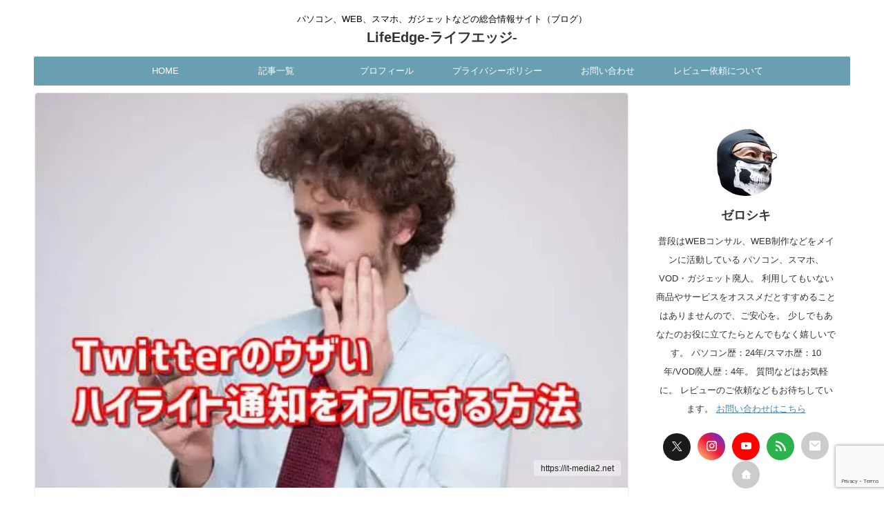

--- FILE ---
content_type: text/html; charset=UTF-8
request_url: https://it-media2.net/twitter_highlight/
body_size: 24973
content:

<!DOCTYPE html>
<!--[if lt IE 7]>
<html class="ie6" lang="ja"> <![endif]-->
<!--[if IE 7]>
<html class="i7" lang="ja"> <![endif]-->
<!--[if IE 8]>
<html class="ie" lang="ja"> <![endif]-->
<!--[if gt IE 8]><!-->
<html lang="ja" class="s-navi-search-overlay ">
<!--<![endif]-->
<head prefix="og: http://ogp.me/ns# fb: http://ogp.me/ns/fb# article: http://ogp.me/ns/article#">
<!-- wexal_pst_init.js does not exist -->
<!-- engagement_delay.js does not exist -->
<link rel="dns-prefetch" href="//pagead2.googlesyndication.com/">
<link rel="preconnect" href="//pagead2.googlesyndication.com/">
<link rel="dns-prefetch" href="//www.google.com/">
<link rel="dns-prefetch" href="//www.googletagmanager.com/">
<link rel="dns-prefetch" href="//widgetlogic.org/">
<link rel="dns-prefetch" href="//aml.valuecommerce.com/">
<!-- Global site tag (gtag.js) - Google Analytics -->
<script defer src="https://www.googletagmanager.com/gtag/js?id=UA-90541483-1"></script>
<script defer src="[data-uri]"></script>
<meta charset="UTF-8">
<meta name="viewport" content="width=device-width,initial-scale=1.0,user-scalable=no,viewport-fit=cover">
<meta name="format-detection" content="telephone=no">
<meta name="referrer" content="no-referrer-when-downgrade"/>
<link rel="alternate" type="application/rss+xml" title="LifeEdge-ライフエッジ- RSS Feed" href="https://it-media2.net/feed/"/>
<link rel="pingback" href="https://it-media2.net/xmlrpc.php">
<!--[if lt IE 9]>
		<script src="https://it-media2.net/wp-content/themes/affinger/js/html5shiv.js"></script>
		<![endif]-->
<meta name='robots' content='max-image-preview:large'/>
<style>img:is([sizes="auto" i], [sizes^="auto," i]) { contain-intrinsic-size: 3000px 1500px }</style>
<title>Twitterのウザいハイライト通知をオフにする方法 - LifeEdge-ライフエッジ-</title>
<link rel='dns-prefetch' href='//widgetlogic.org'/>
<link href='https://aml.valuecommerce.com' rel='preconnect'/>
<script defer src="[data-uri]"></script>
<style id='wp-emoji-styles-inline-css' type='text/css'>

	img.wp-smiley, img.emoji {
		display: inline !important;
		border: none !important;
		box-shadow: none !important;
		height: 1em !important;
		width: 1em !important;
		margin: 0 0.07em !important;
		vertical-align: -0.1em !important;
		background: none !important;
		padding: 0 !important;
	}
</style>
<link rel='stylesheet' id='wp-block-library-css' href='https://it-media2.net/wp-includes/css/dist/block-library/style.min.css?ver=6.8.2' type='text/css' media='all'/>
<style id='classic-theme-styles-inline-css' type='text/css'>
/*! This file is auto-generated */
.wp-block-button__link{color:#fff;background-color:#32373c;border-radius:9999px;box-shadow:none;text-decoration:none;padding:calc(.667em + 2px) calc(1.333em + 2px);font-size:1.125em}.wp-block-file__button{background:#32373c;color:#fff;text-decoration:none}
</style>
<style id='rinkerg-gutenberg-rinker-style-inline-css' type='text/css'>
.wp-block-create-block-block{background-color:#21759b;color:#fff;padding:2px}

</style>
<link rel='stylesheet' id='block-widget-css' href='https://it-media2.net/wp-content/cache/autoptimize/css/autoptimize_single_710940a2b53cc3eb73614b02ad89c67c.css?ver=1768258449' type='text/css' media='all'/>
<style id='global-styles-inline-css' type='text/css'>
:root{--wp--preset--aspect-ratio--square: 1;--wp--preset--aspect-ratio--4-3: 4/3;--wp--preset--aspect-ratio--3-4: 3/4;--wp--preset--aspect-ratio--3-2: 3/2;--wp--preset--aspect-ratio--2-3: 2/3;--wp--preset--aspect-ratio--16-9: 16/9;--wp--preset--aspect-ratio--9-16: 9/16;--wp--preset--color--black: #000000;--wp--preset--color--cyan-bluish-gray: #abb8c3;--wp--preset--color--white: #ffffff;--wp--preset--color--pale-pink: #f78da7;--wp--preset--color--vivid-red: #cf2e2e;--wp--preset--color--luminous-vivid-orange: #ff6900;--wp--preset--color--luminous-vivid-amber: #fcb900;--wp--preset--color--light-green-cyan: #eefaff;--wp--preset--color--vivid-green-cyan: #00d084;--wp--preset--color--pale-cyan-blue: #8ed1fc;--wp--preset--color--vivid-cyan-blue: #0693e3;--wp--preset--color--vivid-purple: #9b51e0;--wp--preset--color--soft-red: #e92f3d;--wp--preset--color--light-grayish-red: #fdf0f2;--wp--preset--color--vivid-yellow: #ffc107;--wp--preset--color--very-pale-yellow: #fffde7;--wp--preset--color--very-light-gray: #fafafa;--wp--preset--color--very-dark-gray: #313131;--wp--preset--color--original-color-a: #43a047;--wp--preset--color--original-color-b: #795548;--wp--preset--color--original-color-c: #ec407a;--wp--preset--color--original-color-d: #9e9d24;--wp--preset--gradient--vivid-cyan-blue-to-vivid-purple: linear-gradient(135deg,rgba(6,147,227,1) 0%,rgb(155,81,224) 100%);--wp--preset--gradient--light-green-cyan-to-vivid-green-cyan: linear-gradient(135deg,rgb(122,220,180) 0%,rgb(0,208,130) 100%);--wp--preset--gradient--luminous-vivid-amber-to-luminous-vivid-orange: linear-gradient(135deg,rgba(252,185,0,1) 0%,rgba(255,105,0,1) 100%);--wp--preset--gradient--luminous-vivid-orange-to-vivid-red: linear-gradient(135deg,rgba(255,105,0,1) 0%,rgb(207,46,46) 100%);--wp--preset--gradient--very-light-gray-to-cyan-bluish-gray: linear-gradient(135deg,rgb(238,238,238) 0%,rgb(169,184,195) 100%);--wp--preset--gradient--cool-to-warm-spectrum: linear-gradient(135deg,rgb(74,234,220) 0%,rgb(151,120,209) 20%,rgb(207,42,186) 40%,rgb(238,44,130) 60%,rgb(251,105,98) 80%,rgb(254,248,76) 100%);--wp--preset--gradient--blush-light-purple: linear-gradient(135deg,rgb(255,206,236) 0%,rgb(152,150,240) 100%);--wp--preset--gradient--blush-bordeaux: linear-gradient(135deg,rgb(254,205,165) 0%,rgb(254,45,45) 50%,rgb(107,0,62) 100%);--wp--preset--gradient--luminous-dusk: linear-gradient(135deg,rgb(255,203,112) 0%,rgb(199,81,192) 50%,rgb(65,88,208) 100%);--wp--preset--gradient--pale-ocean: linear-gradient(135deg,rgb(255,245,203) 0%,rgb(182,227,212) 50%,rgb(51,167,181) 100%);--wp--preset--gradient--electric-grass: linear-gradient(135deg,rgb(202,248,128) 0%,rgb(113,206,126) 100%);--wp--preset--gradient--midnight: linear-gradient(135deg,rgb(2,3,129) 0%,rgb(40,116,252) 100%);--wp--preset--font-size--small: .8em;--wp--preset--font-size--medium: 20px;--wp--preset--font-size--large: 1.5em;--wp--preset--font-size--x-large: 42px;--wp--preset--font-size--st-regular: 1em;--wp--preset--font-size--huge: 3em;--wp--preset--spacing--20: 0.44rem;--wp--preset--spacing--30: 0.67rem;--wp--preset--spacing--40: 1rem;--wp--preset--spacing--50: 1.5rem;--wp--preset--spacing--60: 2.25rem;--wp--preset--spacing--70: 3.38rem;--wp--preset--spacing--80: 5.06rem;--wp--preset--shadow--natural: 6px 6px 9px rgba(0, 0, 0, 0.2);--wp--preset--shadow--deep: 12px 12px 50px rgba(0, 0, 0, 0.4);--wp--preset--shadow--sharp: 6px 6px 0px rgba(0, 0, 0, 0.2);--wp--preset--shadow--outlined: 6px 6px 0px -3px rgba(255, 255, 255, 1), 6px 6px rgba(0, 0, 0, 1);--wp--preset--shadow--crisp: 6px 6px 0px rgba(0, 0, 0, 1);}:where(.is-layout-flex){gap: 0.5em;}:where(.is-layout-grid){gap: 0.5em;}body .is-layout-flex{display: flex;}.is-layout-flex{flex-wrap: wrap;align-items: center;}.is-layout-flex > :is(*, div){margin: 0;}body .is-layout-grid{display: grid;}.is-layout-grid > :is(*, div){margin: 0;}:where(.wp-block-columns.is-layout-flex){gap: 2em;}:where(.wp-block-columns.is-layout-grid){gap: 2em;}:where(.wp-block-post-template.is-layout-flex){gap: 1.25em;}:where(.wp-block-post-template.is-layout-grid){gap: 1.25em;}.has-black-color{color: var(--wp--preset--color--black) !important;}.has-cyan-bluish-gray-color{color: var(--wp--preset--color--cyan-bluish-gray) !important;}.has-white-color{color: var(--wp--preset--color--white) !important;}.has-pale-pink-color{color: var(--wp--preset--color--pale-pink) !important;}.has-vivid-red-color{color: var(--wp--preset--color--vivid-red) !important;}.has-luminous-vivid-orange-color{color: var(--wp--preset--color--luminous-vivid-orange) !important;}.has-luminous-vivid-amber-color{color: var(--wp--preset--color--luminous-vivid-amber) !important;}.has-light-green-cyan-color{color: var(--wp--preset--color--light-green-cyan) !important;}.has-vivid-green-cyan-color{color: var(--wp--preset--color--vivid-green-cyan) !important;}.has-pale-cyan-blue-color{color: var(--wp--preset--color--pale-cyan-blue) !important;}.has-vivid-cyan-blue-color{color: var(--wp--preset--color--vivid-cyan-blue) !important;}.has-vivid-purple-color{color: var(--wp--preset--color--vivid-purple) !important;}.has-black-background-color{background-color: var(--wp--preset--color--black) !important;}.has-cyan-bluish-gray-background-color{background-color: var(--wp--preset--color--cyan-bluish-gray) !important;}.has-white-background-color{background-color: var(--wp--preset--color--white) !important;}.has-pale-pink-background-color{background-color: var(--wp--preset--color--pale-pink) !important;}.has-vivid-red-background-color{background-color: var(--wp--preset--color--vivid-red) !important;}.has-luminous-vivid-orange-background-color{background-color: var(--wp--preset--color--luminous-vivid-orange) !important;}.has-luminous-vivid-amber-background-color{background-color: var(--wp--preset--color--luminous-vivid-amber) !important;}.has-light-green-cyan-background-color{background-color: var(--wp--preset--color--light-green-cyan) !important;}.has-vivid-green-cyan-background-color{background-color: var(--wp--preset--color--vivid-green-cyan) !important;}.has-pale-cyan-blue-background-color{background-color: var(--wp--preset--color--pale-cyan-blue) !important;}.has-vivid-cyan-blue-background-color{background-color: var(--wp--preset--color--vivid-cyan-blue) !important;}.has-vivid-purple-background-color{background-color: var(--wp--preset--color--vivid-purple) !important;}.has-black-border-color{border-color: var(--wp--preset--color--black) !important;}.has-cyan-bluish-gray-border-color{border-color: var(--wp--preset--color--cyan-bluish-gray) !important;}.has-white-border-color{border-color: var(--wp--preset--color--white) !important;}.has-pale-pink-border-color{border-color: var(--wp--preset--color--pale-pink) !important;}.has-vivid-red-border-color{border-color: var(--wp--preset--color--vivid-red) !important;}.has-luminous-vivid-orange-border-color{border-color: var(--wp--preset--color--luminous-vivid-orange) !important;}.has-luminous-vivid-amber-border-color{border-color: var(--wp--preset--color--luminous-vivid-amber) !important;}.has-light-green-cyan-border-color{border-color: var(--wp--preset--color--light-green-cyan) !important;}.has-vivid-green-cyan-border-color{border-color: var(--wp--preset--color--vivid-green-cyan) !important;}.has-pale-cyan-blue-border-color{border-color: var(--wp--preset--color--pale-cyan-blue) !important;}.has-vivid-cyan-blue-border-color{border-color: var(--wp--preset--color--vivid-cyan-blue) !important;}.has-vivid-purple-border-color{border-color: var(--wp--preset--color--vivid-purple) !important;}.has-vivid-cyan-blue-to-vivid-purple-gradient-background{background: var(--wp--preset--gradient--vivid-cyan-blue-to-vivid-purple) !important;}.has-light-green-cyan-to-vivid-green-cyan-gradient-background{background: var(--wp--preset--gradient--light-green-cyan-to-vivid-green-cyan) !important;}.has-luminous-vivid-amber-to-luminous-vivid-orange-gradient-background{background: var(--wp--preset--gradient--luminous-vivid-amber-to-luminous-vivid-orange) !important;}.has-luminous-vivid-orange-to-vivid-red-gradient-background{background: var(--wp--preset--gradient--luminous-vivid-orange-to-vivid-red) !important;}.has-very-light-gray-to-cyan-bluish-gray-gradient-background{background: var(--wp--preset--gradient--very-light-gray-to-cyan-bluish-gray) !important;}.has-cool-to-warm-spectrum-gradient-background{background: var(--wp--preset--gradient--cool-to-warm-spectrum) !important;}.has-blush-light-purple-gradient-background{background: var(--wp--preset--gradient--blush-light-purple) !important;}.has-blush-bordeaux-gradient-background{background: var(--wp--preset--gradient--blush-bordeaux) !important;}.has-luminous-dusk-gradient-background{background: var(--wp--preset--gradient--luminous-dusk) !important;}.has-pale-ocean-gradient-background{background: var(--wp--preset--gradient--pale-ocean) !important;}.has-electric-grass-gradient-background{background: var(--wp--preset--gradient--electric-grass) !important;}.has-midnight-gradient-background{background: var(--wp--preset--gradient--midnight) !important;}.has-small-font-size{font-size: var(--wp--preset--font-size--small) !important;}.has-medium-font-size{font-size: var(--wp--preset--font-size--medium) !important;}.has-large-font-size{font-size: var(--wp--preset--font-size--large) !important;}.has-x-large-font-size{font-size: var(--wp--preset--font-size--x-large) !important;}
:where(.wp-block-post-template.is-layout-flex){gap: 1.25em;}:where(.wp-block-post-template.is-layout-grid){gap: 1.25em;}
:where(.wp-block-columns.is-layout-flex){gap: 2em;}:where(.wp-block-columns.is-layout-grid){gap: 2em;}
:root :where(.wp-block-pullquote){font-size: 1.5em;line-height: 1.6;}
</style>
<link rel='stylesheet' id='contact-form-7-css' href='https://it-media2.net/wp-content/cache/autoptimize/css/autoptimize_single_64ac31699f5326cb3c76122498b76f66.css?ver=6.1.4' type='text/css' media='all'/>
<link rel='stylesheet' id='st-af-cpt-css' href='https://it-media2.net/wp-content/cache/autoptimize/css/autoptimize_single_603973094553e6abe584992d49b0d20e.css?ver=1.0.0' type='text/css' media='all'/>
<link rel='stylesheet' id='st-toc-css' href='https://it-media2.net/wp-content/cache/autoptimize/css/autoptimize_single_01c36235ea27539562d467a692182c7e.css?ver=20180319' type='text/css' media='all'/>
<link rel='stylesheet' id='yyi_rinker_stylesheet-css' href='https://it-media2.net/wp-content/cache/autoptimize/css/autoptimize_single_bd255632a527e215427cf7ab279f7f75.css?v=1.11.1&#038;ver=6.8.2' type='text/css' media='all'/>
<link rel='stylesheet' id='normalize-css' href='https://it-media2.net/wp-content/cache/autoptimize/css/autoptimize_single_faeb8312e8b6a781d4656fb96f0e2fdb.css?ver=1.5.9' type='text/css' media='all'/>
<link rel='stylesheet' id='st_svg-css' href='https://it-media2.net/wp-content/cache/autoptimize/css/autoptimize_single_14777366aff1a2ae78d101c54a94a355.css?ver=20201223' type='text/css' media='all'/>
<link rel='stylesheet' id='slick-css' href='https://it-media2.net/wp-content/cache/autoptimize/css/autoptimize_single_b06073c5a23326dcc332b78d42c7290c.css?ver=1.8.0' type='text/css' media='all'/>
<link rel='stylesheet' id='slick-theme-css' href='https://it-media2.net/wp-content/cache/autoptimize/css/autoptimize_single_bb4dfbdde8f2a8d4018c1f0293a03483.css?ver=1.8.0' type='text/css' media='all'/>
<link rel='stylesheet' id='style-css' href='https://it-media2.net/wp-content/cache/autoptimize/css/autoptimize_single_46bf899301202c41d6509a04edc70451.css?ver=20201223' type='text/css' media='all'/>
<link rel='stylesheet' id='child-style-css' href='https://it-media2.net/wp-content/themes/affinger-child/style.css?ver=20201223' type='text/css' media='all'/>
<link rel='stylesheet' id='single-css' href='https://it-media2.net/wp-content/themes/affinger/st-rankcss.php' type='text/css' media='all'/>
<link rel='stylesheet' id='st-themecss-css' href='https://it-media2.net/wp-content/themes/affinger/st-themecss-loader.php?ver=6.8.2' type='text/css' media='all'/>
<script type="text/javascript" src="https://it-media2.net/wp-includes/js/jquery/jquery.min.js?ver=3.7.1" id="jquery-core-js"></script>
<script type="text/javascript" defer='defer' src="https://it-media2.net/wp-includes/js/jquery/jquery-migrate.min.js?ver=3.4.1" id="jquery-migrate-js"></script>
<script type="text/javascript" defer='defer' src="https://it-media2.net/wp-content/cache/autoptimize/js/autoptimize_single_9efd56b72b4340d81698220fddc4813c.js?v=1.11.1" id="yyi_rinker_event_tracking_script-js"></script>
<link rel="https://api.w.org/" href="https://it-media2.net/wp-json/"/><link rel="alternate" title="JSON" type="application/json" href="https://it-media2.net/wp-json/wp/v2/posts/2195"/><link rel='shortlink' href='https://it-media2.net/?p=2195'/>
<link rel="alternate" title="oEmbed (JSON)" type="application/json+oembed" href="https://it-media2.net/wp-json/oembed/1.0/embed?url=https%3A%2F%2Fit-media2.net%2Ftwitter_highlight%2F"/>
<link rel="alternate" title="oEmbed (XML)" type="text/xml+oembed" href="https://it-media2.net/wp-json/oembed/1.0/embed?url=https%3A%2F%2Fit-media2.net%2Ftwitter_highlight%2F&#038;format=xml"/>
<script defer src="[data-uri]"></script><script defer type="text/javascript" src="//aml.valuecommerce.com/vcdal.js"></script><style>
.yyi-rinker-images {
    display: flex;
    justify-content: center;
    align-items: center;
    position: relative;

}
div.yyi-rinker-image img.yyi-rinker-main-img.hidden {
    display: none;
}

.yyi-rinker-images-arrow {
    cursor: pointer;
    position: absolute;
    top: 50%;
    display: block;
    margin-top: -11px;
    opacity: 0.6;
    width: 22px;
}

.yyi-rinker-images-arrow-left{
    left: -10px;
}
.yyi-rinker-images-arrow-right{
    right: -10px;
}

.yyi-rinker-images-arrow-left.hidden {
    display: none;
}

.yyi-rinker-images-arrow-right.hidden {
    display: none;
}
div.yyi-rinker-contents.yyi-rinker-design-tate  div.yyi-rinker-box{
    flex-direction: column;
}

div.yyi-rinker-contents.yyi-rinker-design-slim div.yyi-rinker-box .yyi-rinker-links {
    flex-direction: column;
}

div.yyi-rinker-contents.yyi-rinker-design-slim div.yyi-rinker-info {
    width: 100%;
}

div.yyi-rinker-contents.yyi-rinker-design-slim .yyi-rinker-title {
    text-align: center;
}

div.yyi-rinker-contents.yyi-rinker-design-slim .yyi-rinker-links {
    text-align: center;
}
div.yyi-rinker-contents.yyi-rinker-design-slim .yyi-rinker-image {
    margin: auto;
}

div.yyi-rinker-contents.yyi-rinker-design-slim div.yyi-rinker-info ul.yyi-rinker-links li {
	align-self: stretch;
}
div.yyi-rinker-contents.yyi-rinker-design-slim div.yyi-rinker-box div.yyi-rinker-info {
	padding: 0;
}
div.yyi-rinker-contents.yyi-rinker-design-slim div.yyi-rinker-box {
	flex-direction: column;
	padding: 14px 5px 0;
}

.yyi-rinker-design-slim div.yyi-rinker-box div.yyi-rinker-info {
	text-align: center;
}

.yyi-rinker-design-slim div.price-box span.price {
	display: block;
}

div.yyi-rinker-contents.yyi-rinker-design-slim div.yyi-rinker-info div.yyi-rinker-title a{
	font-size:16px;
}

div.yyi-rinker-contents.yyi-rinker-design-slim ul.yyi-rinker-links li.amazonkindlelink:before,  div.yyi-rinker-contents.yyi-rinker-design-slim ul.yyi-rinker-links li.amazonlink:before,  div.yyi-rinker-contents.yyi-rinker-design-slim ul.yyi-rinker-links li.rakutenlink:before, div.yyi-rinker-contents.yyi-rinker-design-slim ul.yyi-rinker-links li.yahoolink:before, div.yyi-rinker-contents.yyi-rinker-design-slim ul.yyi-rinker-links li.mercarilink:before {
	font-size:12px;
}

div.yyi-rinker-contents.yyi-rinker-design-slim ul.yyi-rinker-links li a {
	font-size: 13px;
}
.entry-content ul.yyi-rinker-links li {
	padding: 0;
}

div.yyi-rinker-contents .yyi-rinker-attention.attention_desing_right_ribbon {
    width: 89px;
    height: 91px;
    position: absolute;
    top: -1px;
    right: -1px;
    left: auto;
    overflow: hidden;
}

div.yyi-rinker-contents .yyi-rinker-attention.attention_desing_right_ribbon span {
    display: inline-block;
    width: 146px;
    position: absolute;
    padding: 4px 0;
    left: -13px;
    top: 12px;
    text-align: center;
    font-size: 12px;
    line-height: 24px;
    -webkit-transform: rotate(45deg);
    transform: rotate(45deg);
    box-shadow: 0 1px 3px rgba(0, 0, 0, 0.2);
}

div.yyi-rinker-contents .yyi-rinker-attention.attention_desing_right_ribbon {
    background: none;
}
.yyi-rinker-attention.attention_desing_right_ribbon .yyi-rinker-attention-after,
.yyi-rinker-attention.attention_desing_right_ribbon .yyi-rinker-attention-before{
display:none;
}
div.yyi-rinker-use-right_ribbon div.yyi-rinker-title {
    margin-right: 2rem;
}

				</style><meta name="robots" content="index, follow"/>
<link rel="amphtml" href="https://it-media2.net/twitter_highlight/amp/">
<meta name="thumbnail" content="https://it-media2.net/wp-content/uploads/2018/09/e91448b2d594d882d144c1cf9b7dfb91_s-min.jpg">
<link rel="canonical" href="https://it-media2.net/twitter_highlight/"/>
<style type="text/css" id="custom-background-css">
body.custom-background { background-color: #ffffff; }
</style>
<link rel="icon" href="https://it-media2.net/wp-content/uploads/2020/09/cropped-967da8f852f2648eeede8b121de8e289-32x32.png" sizes="32x32"/>
<link rel="icon" href="https://it-media2.net/wp-content/uploads/2020/09/cropped-967da8f852f2648eeede8b121de8e289-192x192.png" sizes="192x192"/>
<link rel="apple-touch-icon" href="https://it-media2.net/wp-content/uploads/2020/09/cropped-967da8f852f2648eeede8b121de8e289-180x180.png"/>
<meta name="msapplication-TileImage" content="https://it-media2.net/wp-content/uploads/2020/09/cropped-967da8f852f2648eeede8b121de8e289-270x270.png"/>
<style type="text/css" id="wp-custom-css">
			/*=================================================================================
カエレバ・ヨメレバ・トマレバ
=================================================================================*/
.cstmreba {
width:98%;
height:auto;
margin:36px auto;
font-family:'Lucida Grande','Hiragino Kaku Gothic ProN',Helvetica, Meiryo, sans-serif;
line-height: 1.5;
word-wrap: break-word;
box-sizing: border-box;
display: block;
}
.cstmreba a {
transition: 0.8s ;
color:#285EFF; /* テキストリンクカラー */
}
.cstmreba a:hover {
color:#FFCA28; /* テキストリンクカラー(マウスオーバー時) */
}
.cstmreba .booklink-box,
.cstmreba .kaerebalink-box,
.cstmreba .tomarebalink-box {
width: 100%;
background-color: #fafafa; /* 全体の背景カラー */
overflow: hidden;
border-radius: 0px;
box-sizing: border-box;
padding: 12px 8px;
box-shadow: 0px 2px 5px 0 rgba(0,0,0,.26);
}
/* サムネイル画像ボックス */
.cstmreba .booklink-image,
.cstmreba .kaerebalink-image,
.cstmreba .tomarebalink-image {
width:150px;
float:left;
margin:0 14px 0 0;
text-align: center;
background: #fff;
}
.cstmreba .booklink-image a,
.cstmreba .kaerebalink-image a,
.cstmreba .tomarebalink-image a {
width:100%;
display:block;
}
.cstmreba .booklink-image a img,
.cstmreba .kaerebalink-image a img,
.cstmreba .tomarebalink-image a img {
margin:0 ;
padding: 0;
text-align:center;
background: #fff;
}
.cstmreba .booklink-info,.cstmreba .kaerebalink-info,.cstmreba .tomarebalink-info {
overflow:hidden;
line-height:170%;
color: #333;
}
/* infoボックス内リンク下線非表示 */
.cstmreba .booklink-info a,
.cstmreba .kaerebalink-info a,
.cstmreba .tomarebalink-info a {
text-decoration: none;
}
/* 作品・商品・ホテル名 リンク */
.cstmreba .booklink-name>a,
.cstmreba .kaerebalink-name>a,
.cstmreba .tomarebalink-name>a {
border-bottom: 1px solid ;
font-size:16px;
}
/* タイトル下にPタグ自動挿入された際の余白を小さく */
.cstmreba .kaerebalink-name p,
.cstmreba .booklink-name p,
.cstmreba .tomarebalink-name p {
margin: 0;
}
/* powered by */
.cstmreba .booklink-powered-date,
.cstmreba .kaerebalink-powered-date,
.cstmreba .tomarebalink-powered-date {
font-size:10px;
line-height:150%;
}
.cstmreba .booklink-powered-date a,
.cstmreba .kaerebalink-powered-date a,
.cstmreba .tomarebalink-powered-date a {
color:#333;
border-bottom: none ;
}
.cstmreba .booklink-powered-date a:hover,
.cstmreba .kaerebalink-powered-date a:hover,
.cstmreba .tomarebalink-powered-date a:hover {
color:#333;
border-bottom: 1px solid #333 ;
}
/* 著者・住所 */
.cstmreba .booklink-detail,.cstmreba .kaerebalink-detail,.cstmreba .tomarebalink-address {
font-size:12px;
}
.cstmreba .kaerebalink-link1 div img,.cstmreba .booklink-link2 div img,.cstmreba .tomarebalink-link1 div img {
display:none !important;
}
.cstmreba .kaerebalink-link1, .cstmreba .booklink-link2,.cstmreba .tomarebalink-link1 {
display: inline-block;
width: 100%;
margin-top: 5px;
}
.cstmreba .booklink-link2>div,
.cstmreba .kaerebalink-link1>div,
.cstmreba .tomarebalink-link1>div {
float:left;
width:24%;
min-width:128px;
margin:0.5%;
}
/***** ボタンデザインここから ******/
.cstmreba .booklink-link2 a,
.cstmreba .kaerebalink-link1 a,
.cstmreba .tomarebalink-link1 a {
width: 100%;
display: inline-block;
text-align: center;
box-sizing: border-box;
margin: 1px 0;
padding:3% 0.5%;
border-radius: 8px;
font-size: 13px;
font-weight: bold;
line-height: 180%;
color: #fff;
box-shadow: 0px 2px 4px 0 rgba(0,0,0,.26);
}
/* トマレバ */
.cstmreba .tomarebalink-link1 .shoplinkrakuten a {background: #76ae25; border: 2px solid #76ae25; }/* 楽天トラベル */
.cstmreba .tomarebalink-link1 .shoplinkjalan a { background: #ff7a15; border: 2px solid #ff7a15;}/* じゃらん */
.cstmreba .tomarebalink-link1 .shoplinkjtb a { background: #c81528; border: 2px solid #c81528;}/* JTB */
.cstmreba .tomarebalink-link1 .shoplinkknt a { background: #0b499d; border: 2px solid #0b499d;}/* KNT */
.cstmreba .tomarebalink-link1 .shoplinkikyu a { background: #bf9500; border: 2px solid #bf9500;}/* 一休 */
.cstmreba .tomarebalink-link1 .shoplinkrurubu a { background: #000066; border: 2px solid #000066;}/* るるぶ */
.cstmreba .tomarebalink-link1 .shoplinkyahoo a { background: #ff0033; border: 2px solid #ff0033;}/* Yahoo!トラベル */
.cstmreba .tomarebalink-link1 .shoplinkhis a { background: #004bb0; border: 2px solid #004bb0;}/*** HIS ***/
/* カエレバ */
.cstmreba .kaerebalink-link1 .shoplinkyahoo a {background:#ff0033; border:2px solid #ff0033; letter-spacing:normal;} /* Yahoo!ショッピング */
.cstmreba .kaerebalink-link1 .shoplinkbellemaison a { background:#84be24 ; border: 2px solid #84be24;}	/* ベルメゾン */
.cstmreba .kaerebalink-link1 .shoplinkcecile a { background:#8d124b; border: 2px solid #8d124b;} /* セシール */
.cstmreba .kaerebalink-link1 .shoplinkkakakucom a {background:#314995; border: 2px solid #314995;} /* 価格コム */
/* ヨメレバ */
.cstmreba .booklink-link2 .shoplinkkindle a { background:#007dcd; border: 2px solid #007dcd;} /* Kindle */
.cstmreba .booklink-link2 .shoplinkrakukobo a { background:#bf0000; border: 2px solid #bf0000;} /* 楽天kobo */
.cstmreba .booklink-link2  .shoplinkbk1 a { background:#0085cd; border: 2px solid #0085cd;} /* honto */
.cstmreba .booklink-link2 .shoplinkehon a { background:#2a2c6d; border: 2px solid #2a2c6d;} /* ehon */
.cstmreba .booklink-link2 .shoplinkkino a { background:#003e92; border: 2px solid #003e92;} /* 紀伊國屋書店 */
.cstmreba .booklink-link2 .shoplinktoshokan a { background:#333333; border: 2px solid #333333;} /* 図書館 */
/* カエレバ・ヨメレバ共通 */
.cstmreba .kaerebalink-link1 .shoplinkamazon a,
.cstmreba .booklink-link2 .shoplinkamazon a {
background:#FF9901;
border: 2px solid #ff9901;
} /* Amazon */
.cstmreba .kaerebalink-link1 .shoplinkrakuten a,
.cstmreba .booklink-link2 .shoplinkrakuten a {
background: #bf0000;
border: 2px solid #bf0000;
} /* 楽天 */
.cstmreba .kaerebalink-link1 .shoplinkseven a,
.cstmreba .booklink-link2 .shoplinkseven a {
background:#225496;
border: 2px solid #225496;
} /* 7net */
/****** ボタンカラー ここまで *****/
/***** ボタンデザイン　マウスオーバー時ここから *****/
.cstmreba .booklink-link2 a:hover,
.cstmreba .kaerebalink-link1 a:hover,
.cstmreba .tomarebalink-link1 a:hover {
background: #fff;
}
/* トマレバ */
.cstmreba .tomarebalink-link1 .shoplinkrakuten a:hover { color: #76ae25; }/* 楽天トラベル */
.cstmreba .tomarebalink-link1 .shoplinkjalan a:hover { color: #ff7a15; }/* じゃらん */
.cstmreba .tomarebalink-link1 .shoplinkjtb a:hover { color: #c81528; }/* JTB */
.cstmreba .tomarebalink-link1 .shoplinkknt a:hover { color: #0b499d; }/* KNT */
.cstmreba .tomarebalink-link1 .shoplinkikyu a:hover { color: #bf9500; }/* 一休 */
.cstmreba .tomarebalink-link1 .shoplinkrurubu a:hover { color: #000066; }/* るるぶ */
.cstmreba .tomarebalink-link1 .shoplinkyahoo a:hover { color: #ff0033; }/* Yahoo!トラベル */
.cstmreba .tomarebalink-link1 .shoplinkhis a:hover { color: #004bb0; }/*** HIS ***/
/* カエレバ */
.cstmreba .kaerebalink-link1 .shoplinkyahoo a:hover {color:#ff0033;} /* Yahoo!ショッピング */
.cstmreba .kaerebalink-link1 .shoplinkbellemaison a:hover { color:#84be24 ; }	/* ベルメゾン */
.cstmreba .kaerebalink-link1 .shoplinkcecile a:hover { color:#8d124b; } /* セシール */
.cstmreba .kaerebalink-link1 .shoplinkkakakucom a:hover {color:#314995;} /* 価格コム */
/* ヨメレバ */
.cstmreba .booklink-link2 .shoplinkkindle a:hover { color:#007dcd;} /* Kindle */
.cstmreba .booklink-link2 .shoplinkrakukobo a:hover { color:#bf0000; } /* 楽天kobo */
.cstmreba .booklink-link2 .shoplinkbk1 a:hover { color:#0085cd; } /* honto */
.cstmreba .booklink-link2 .shoplinkehon a:hover { color:#2a2c6d; } /* ehon */
.cstmreba .booklink-link2 .shoplinkkino a:hover { color:#003e92; } /* 紀伊國屋書店 */
.cstmreba .booklink-link2 .shoplinktoshokan a:hover { color:#333333; } /* 図書館 */
/* カエレバ・ヨメレバ共通 */
.cstmreba .kaerebalink-link1 .shoplinkamazon a:hover,
.cstmreba .booklink-link2 .shoplinkamazon a:hover {
color:#FF9901; } /* Amazon */
.cstmreba .kaerebalink-link1 .shoplinkrakuten a:hover,
.cstmreba .booklink-link2 .shoplinkrakuten a:hover {
color: #bf0000; } /* 楽天 */
.cstmreba .kaerebalink-link1 .shoplinkseven a:hover,
.cstmreba .booklink-link2 .shoplinkseven a:hover {
color:#225496;} /* 7net */
/***** ボタンデザイン　マウスオーバー時ここまで *****/
.cstmreba .booklink-footer {
clear:both;
}
/*****  解像度768px以下のスタイル *****/
@media screen and (max-width:768px){
.cstmreba .booklink-image,
.cstmreba .kaerebalink-image,
.cstmreba .tomarebalink-image {
width:100%;
float:none;
}
.cstmreba .booklink-link2>div,
.cstmreba .kaerebalink-link1>div,
.cstmreba .tomarebalink-link1>div {
width: 32.33%;
margin: 0.5%;
}
.cstmreba .booklink-info,
.cstmreba .kaerebalink-info,
.cstmreba .tomarebalink-info {
text-align:center;
padding-bottom: 1px;
}
}
/*****  解像度480px以下のスタイル *****/
@media screen and (max-width:480px){
.cstmreba .booklink-link2>div,
.cstmreba .kaerebalink-link1>div,
.cstmreba .tomarebalink-link1>div {
width: 49%;
margin: 0.5%;
}
}

/*****  解像度768px以下のスタイル *****/
@media screen and (max-width:768px){
	.cstmreba .booklink-image,
	.cstmreba .kaerebalink-image,
	.cstmreba .tomarebalink-image {
		width:100%;
		float:none;
	}
	.cstmreba .booklink-link2>div,
	.cstmreba .kaerebalink-link1>div,
	.cstmreba .tomarebalink-link1>div {
		width: 32.33%;
		margin: 0.5%;
	}
	.cstmreba .booklink-info,
	.cstmreba .kaerebalink-info,
	.cstmreba .tomarebalink-info {
	  text-align:center;
	  padding-bottom: 1px;
	}
}

/*****  解像度480px以下のスタイル *****/
@media screen and (max-width:480px){
	.cstmreba .booklink-link2>div,
	.cstmreba .kaerebalink-link1>div,
	.cstmreba .tomarebalink-link1>div {
		width: 49%;
		margin: 0.5%;
	}
}


/*アプリーチのCSS */
.appreach{
 border-top:5px solid #043d78; /*上線の色*/
 box-shadow:0px 2px 5px 1px #e5e5e5; /*影の色*/
}
.appreach{
  text-align: left;
  padding: 25px;
  margin:20px;
  border-radius:0 0 2px 2px;
  overflow: hidden;
}
.appreach:after {
  content: "";
  display: block;
  clear: both;
}
.appreach img,
.appreach p {
  margin: 0;
  padding:0;
}
.appreach a:after {
  display: none;
}
.appreach__icon {
  float: left;
  border-radius: 10%;
  overflow: hidden;
  margin: 0 3% 0 0 !important;
  width: 25% !important;
  height: auto !important;
  max-width: 120px !important;
}
.appreach__detail {
  display: inline-block;
  font-size: 20px;
  line-height: 1.5;
  width: 72%;
  max-width: 72%;
}
.appreach__detail:after {
  content: "";
  display: block;
  clear: both;
}
p.appreach__name {
  font-size: 16px;
  color:#555;
  padding-bottom:10px;
  font-weight:bold;
  line-height: 1.5em !important;
  max-height: 3em;
  overflow: hidden;
}
.appreach__info {
  font-size: 12px !important;
  color:#888;
}
.appreach__info a{
  color:#aaa;
}
.appreach__developper, .appreach__price {
  margin-right: 0.5em;
}
.appreach__posted a {
  margin-left: 0.5em;
}
.appreach__links {
  float: left;
  height: 40px;
  margin-top: 15px;
  white-space: nowrap;
}
.appreach__aslink img {
  margin-right: 10px;
  height: 40px;
  width: 135px;
}
.appreach__gplink img {
  height: 40px;
  width: 134.5px;
}
@media only screen and (max-width: 786px){
.appreach{
  margin:20px 0;}
.appreach__info {
  font-size: 11px !important;}
p.appreach__name {
  font-size: 15px;}}

/* フォントの変更 */
body {
-webkit-font-smoothing: antialiased;
}		</style>
<!-- OGP -->
<meta property="og:locale" content="ja_JP">
<meta property="fb:app_id" content="237720733463805">
<meta property="article:publisher" content="https://www.facebook.com/zero0263/">
<meta property="og:type" content="article">
<meta property="og:title" content="Twitterのウザいハイライト通知をオフにする方法">
<meta property="og:url" content="https://it-media2.net/twitter_highlight/">
<meta property="og:description" content="「Twitterのメッセージに新着マークがあるから見てみると、ハイライトの通知だった」 これ、めちゃくちゃウザくないですか？ そもそもハイライト表示を望んでいるユーザーってどれだけいるのかも疑問です。">
<meta property="og:site_name" content="LifeEdge-ライフエッジ-">
<meta property="og:image" content="https://it-media2.net/wp-content/uploads/2018/09/e91448b2d594d882d144c1cf9b7dfb91_s-min.jpg">
<meta property="article:published_time" content="2018-09-06T13:49:47+09:00"/>
<meta property="article:author" content="ゼロシキ"/>
<meta name="twitter:card" content="summary_large_image">
<meta name="twitter:site" content="@LifeEdge_info">
<meta name="twitter:title" content="Twitterのウザいハイライト通知をオフにする方法">
<meta name="twitter:description" content="「Twitterのメッセージに新着マークがあるから見てみると、ハイライトの通知だった」 これ、めちゃくちゃウザくないですか？ そもそもハイライト表示を望んでいるユーザーってどれだけいるのかも疑問です。">
<meta name="twitter:image" content="https://it-media2.net/wp-content/uploads/2018/09/e91448b2d594d882d144c1cf9b7dfb91_s-min.jpg">
<!-- /OGP -->
<script defer src="[data-uri]"></script>
<script defer src="[data-uri]"></script>
<script defer src="[data-uri]"></script>
<script defer src="[data-uri]"></script>
<script defer src="[data-uri]"></script>
<script defer src="[data-uri]"></script>
</head>
<body ontouchstart="" class="wp-singular post-template-default single single-post postid-2195 single-format-standard custom-background wp-theme-affinger wp-child-theme-affinger-child st-af single-cat-218 not-front-page">	<div id="st-ami">
<div id="wrapper" class="" ontouchstart="">
<div id="wrapper-in">
<header id="st-headwide">
<div id="header-full">
<div id="headbox-bg-fixed">
<div id="headbox-bg">
<div id="headbox">
<nav id="s-navi" class="pcnone" data-st-nav data-st-nav-type="normal">
<dl class="acordion is-active" data-st-nav-primary>
<dt class="trigger">
<p class="acordion_button"><span class="op op-menu has-text"><i class="st-fa st-svg-menu"></i></span></p>
<div id="st-mobile-logo"></div>
<!-- 追加メニュー -->
<!-- 追加メニュー2 -->
</dt>
<dd class="acordion_tree">
<div class="acordion_tree_content">
<div class="menu-%e3%83%a1%e3%83%8b%e3%83%a5%e3%83%bc-container"><ul id="menu-%e3%83%a1%e3%83%8b%e3%83%a5%e3%83%bc" class="menu"><li id="menu-item-737" class="menu-item menu-item-type-custom menu-item-object-custom menu-item-home menu-item-737"><a href="http://it-media2.net"><span class="menu-item-label">HOME</span></a></li>
<li id="menu-item-8251" class="menu-item menu-item-type-post_type menu-item-object-page menu-item-8251"><a href="https://it-media2.net/content/"><span class="menu-item-label">記事一覧</span></a></li>
<li id="menu-item-735" class="menu-item menu-item-type-post_type menu-item-object-page menu-item-735"><a href="https://it-media2.net/profile/"><span class="menu-item-label">プロフィール</span></a></li>
<li id="menu-item-1772" class="menu-item menu-item-type-post_type menu-item-object-page menu-item-privacy-policy menu-item-1772"><a rel="privacy-policy" href="https://it-media2.net/privacy/"><span class="menu-item-label">プライバシーポリシー</span></a></li>
<li id="menu-item-736" class="menu-item menu-item-type-post_type menu-item-object-page menu-item-736"><a href="https://it-media2.net/contact/"><span class="menu-item-label">お問い合わせ</span></a></li>
<li id="menu-item-8384" class="menu-item menu-item-type-post_type menu-item-object-page menu-item-8384"><a href="https://it-media2.net/review/"><span class="menu-item-label">レビュー依頼について</span></a></li>
</ul></div>
<div class="clear"></div>
<div class="st-ac-box st-ac-box-bottom">
<div id="text-2" class="st-widgets-box ac-widgets-bottom widget_text">	<div class="textwidget"><p>最新の投稿</p>
</div>
</div><div id="newentry_widget-4" class="st-widgets-box ac-widgets-bottom widget_newentry_widget"><div class="newentrybox"><div class="kanren ">
<dl class="clearfix">
<dt><a href="https://it-media2.net/cheero-che-135/">
<img data-wexal-skip="1" width="750" height="493" src="https://it-media2.net/wp-content/uploads/2025/12/1.webp" class="attachment-full size-full wp-post-image" alt="" decoding="async" fetchpriority="high"/>	</a></dt>
<dd>
<p class="st-catgroup itiran-category">
<a href="https://it-media2.net/category/web/" title="View all posts in WEB" rel="category tag"><span class="catname st-catid15">WEB</span></a>	</p>
<h5 class="kanren-t"><a href="https://it-media2.net/cheero-che-135/">cheero CHE-135レビュー｜準固体リチウムイオンバッテリー搭載で安全性が段違い！実機徹底評価cheero Solido 10000mAh</a></h5>
<div class="blog_info">
<p>
<i class="st-fa st-svg-clock-o"></i>2025/12/8	</p>
</div>
</dd>
</dl>
<dl class="clearfix">
<dt><a href="https://it-media2.net/che-134/">
<img data-wexal-skip="2" width="750" height="546" src="https://it-media2.net/wp-content/uploads/2025/10/111.jpg" class="attachment-full size-full wp-post-image" alt="" decoding="async"/>	</a></dt>
<dd>
<p class="st-catgroup itiran-category">
<a href="https://it-media2.net/category/%e3%82%ac%e3%82%b8%e3%82%a7%e3%83%83%e3%83%88/%e3%83%a2%e3%83%90%e3%82%a4%e3%83%ab%e3%83%90%e3%83%83%e3%83%86%e3%83%aa%e3%83%bc/" title="View all posts in モバイルバッテリー" rel="category tag"><span class="catname st-catid884">モバイルバッテリー</span></a>	</p>
<h5 class="kanren-t"><a href="https://it-media2.net/che-134/">cheero Emergency Charger 乾電池式充電器（CHE-134）レビュー！</a></h5>
<div class="blog_info">
<p>
<i class="st-fa st-svg-clock-o"></i>2025/10/27	</p>
</div>
</dd>
</dl>
<dl class="clearfix">
<dt><a href="https://it-media2.net/ios-26-1/">
<img data-wexal-skip="3" width="750" height="422" src="https://it-media2.net/wp-content/uploads/2025/09/1122.webp" class="attachment-full size-full wp-post-image" alt="" decoding="async"/>	</a></dt>
<dd>
<p class="st-catgroup itiran-category">
<a href="https://it-media2.net/category/iphone/" title="View all posts in iPhone" rel="category tag"><span class="catname st-catid265">iPhone</span></a>	</p>
<h5 class="kanren-t"><a href="https://it-media2.net/ios-26-1/">【iOS 26.1ベータ版徹底解説】日本語翻訳対応やミュージックアプリ改善など最新アップデートまとめ</a></h5>
<div class="blog_info">
<p>
<i class="st-fa st-svg-clock-o"></i>2025/9/25	</p>
</div>
</dd>
</dl>
<dl class="clearfix">
<dt><a href="https://it-media2.net/hf-10/">
<img data-wexal-skip="4" width="720" height="497" src="https://it-media2.net/wp-content/uploads/2025/09/49ef72b19c9b2addea8db508ca9b00b7.webp" class="attachment-full size-full wp-post-image" alt="" decoding="async"/>	</a></dt>
<dd>
<p class="st-catgroup itiran-category">
<a href="https://it-media2.net/category/%e3%82%ac%e3%82%b8%e3%82%a7%e3%83%83%e3%83%88/headphone/" title="View all posts in ワイヤレスヘッドホン" rel="category tag"><span class="catname st-catid961">ワイヤレスヘッドホン</span></a>	</p>
<h5 class="kanren-t"><a href="https://it-media2.net/hf-10/">【徹底レビュー】Truefree HF-10｜1万円以下で買えるANC搭載ワイヤレスヘッドホンの実力とは？</a></h5>
<div class="blog_info">
<p>
<i class="st-fa st-svg-refresh"></i>2025/9/26	</p>
</div>
</dd>
</dl>
<dl class="clearfix">
<dt><a href="https://it-media2.net/clip1/">
<img data-wexal-skip="5" width="750" height="307" src="https://it-media2.net/wp-content/uploads/2025/09/111.webp" class="attachment-full size-full wp-post-image" alt="" decoding="async"/>	</a></dt>
<dd>
<p class="st-catgroup itiran-category">
<a href="https://it-media2.net/category/%e3%82%ac%e3%82%b8%e3%82%a7%e3%83%83%e3%83%88/%e3%83%af%e3%82%a4%e3%83%a4%e3%83%ac%e3%82%b9%e3%82%a4%e3%83%a4%e3%83%9b%e3%83%b3/" title="View all posts in ワイヤレスイヤホン" rel="category tag"><span class="catname st-catid881">ワイヤレスイヤホン</span></a>	</p>
<h5 class="kanren-t"><a href="https://it-media2.net/clip1/">【徹底レビュー】SOUNDPEATS Clip1｜耳をふさがない快適オープンイヤーカフ型イヤホン</a></h5>
<div class="blog_info">
<p>
<i class="st-fa st-svg-refresh"></i>2025/9/18	</p>
</div>
</dd>
</dl>
<dl class="clearfix">
<dt><a href="https://it-media2.net/truefree-earfit-ds1/">
<img loading="lazy" width="700" height="428" src="https://it-media2.net/wp-content/uploads/2025/08/ba.webp" class="attachment-full size-full wp-post-image" alt="" decoding="async"/>	</a></dt>
<dd>
<p class="st-catgroup itiran-category">
<a href="https://it-media2.net/category/web/" title="View all posts in WEB" rel="category tag"><span class="catname st-catid15">WEB</span></a>	</p>
<h5 class="kanren-t"><a href="https://it-media2.net/truefree-earfit-ds1/">【レビュー】TRUEFREE EarFit DS1 – 耳をふさがない快適さと高音質を両立したオープンイヤー型ワイヤレスイヤホン</a></h5>
<div class="blog_info">
<p>
<i class="st-fa st-svg-clock-o"></i>2025/8/14	</p>
</div>
</dd>
</dl>
<dl class="clearfix">
<dt><a href="https://it-media2.net/minitool-moviemaker/">
<img loading="lazy" width="750" height="393" src="https://it-media2.net/wp-content/uploads/2024/09/MiniTool.webp" class="attachment-full size-full wp-post-image" alt="" decoding="async"/>	</a></dt>
<dd>
<p class="st-catgroup itiran-category">
<a href="https://it-media2.net/category/youtube/" title="View all posts in YouTube" rel="category tag"><span class="catname st-catid83">YouTube</span></a> <a href="https://it-media2.net/category/soft/" title="View all posts in ソフトウェア" rel="category tag"><span class="catname st-catid231">ソフトウェア</span></a>	</p>
<h5 class="kanren-t"><a href="https://it-media2.net/minitool-moviemaker/">MiniTool MovieMakerの使い方 評判通り簡単に編集できるのか？</a></h5>
<div class="blog_info">
<p>
<i class="st-fa st-svg-clock-o"></i>2024/10/7	</p>
</div>
</dd>
</dl>
<dl class="clearfix">
<dt><a href="https://it-media2.net/pc_setup/">
<img loading="lazy" width="750" height="393" src="https://it-media2.net/wp-content/uploads/2024/09/554.webp" class="attachment-full size-full wp-post-image" alt="" decoding="async"/>	</a></dt>
<dd>
<p class="st-catgroup itiran-category">
<a href="https://it-media2.net/category/windows/" title="View all posts in Windows" rel="category tag"><span class="catname st-catid54">Windows</span></a>	</p>
<h5 class="kanren-t"><a href="https://it-media2.net/pc_setup/">ウザすぎる！PCのセットアップを完了しましょうを今後非表示にする方法</a></h5>
<div class="blog_info">
<p>
<i class="st-fa st-svg-clock-o"></i>2024/9/17	</p>
</div>
</dd>
</dl>
<dl class="clearfix">
<dt><a href="https://it-media2.net/safari-tab/">
<img loading="lazy" width="750" height="422" src="https://it-media2.net/wp-content/uploads/2024/09/111.webp" class="attachment-full size-full wp-post-image" alt="" decoding="async"/>	</a></dt>
<dd>
<p class="st-catgroup itiran-category">
<a href="https://it-media2.net/category/iphone/" title="View all posts in iPhone" rel="category tag"><span class="catname st-catid265">iPhone</span></a> <a href="https://it-media2.net/category/iphone/iphonetips/" title="View all posts in iPhone Tips" rel="category tag"><span class="catname st-catid1073">iPhone Tips</span></a>	</p>
<h5 class="kanren-t"><a href="https://it-media2.net/safari-tab/">iPhoneのSafariの大量のタブを一括削除する方法！</a></h5>
<div class="blog_info">
<p>
<i class="st-fa st-svg-clock-o"></i>2024/9/10	</p>
</div>
</dd>
</dl>
<dl class="clearfix">
<dt><a href="https://it-media2.net/iphone_imessage/">
<img loading="lazy" width="750" height="393" src="https://it-media2.net/wp-content/uploads/2024/09/1.webp" class="attachment-full size-full wp-post-image" alt="" decoding="async"/>	</a></dt>
<dd>
<p class="st-catgroup itiran-category">
<a href="https://it-media2.net/category/iphone/" title="View all posts in iPhone" rel="category tag"><span class="catname st-catid265">iPhone</span></a>	</p>
<h5 class="kanren-t"><a href="https://it-media2.net/iphone_imessage/">iPhoneのメッセージにビックリマーク【!】が付く原因と消し方！消えない場合は？</a></h5>
<div class="blog_info">
<p>
<i class="st-fa st-svg-clock-o"></i>2024/9/6	</p>
</div>
</dd>
</dl>
</div>
</div></div>	</div>
</div>
</dd>
</dl>
</nav>
<div id="header-l">
<div id="st-text-logo">
<!-- キャプション -->
<p class="descr sitenametop">
パソコン、WEB、スマホ、ガジェットなどの総合情報サイト（ブログ） </p>
<!-- ロゴ又はブログ名 -->
<p class="sitename"><a href="https://it-media2.net/">
LifeEdge-ライフエッジ- </a></p>
<!-- ロゴ又はブログ名ここまで -->
</div>
</div><!-- /#header-l -->
<div id="header-r" class="smanone">
</div><!-- /#header-r -->
</div><!-- /#headbox -->
</div><!-- /#headbox-bg clearfix -->
</div><!-- /#headbox-bg-fixed -->
<nav class="st-middle-menu"><ul id="menu-%e3%83%a1%e3%83%8b%e3%83%a5%e3%83%bc-1" class="menu"><li class="menu-item menu-item-type-custom menu-item-object-custom menu-item-home menu-item-737"><a href="http://it-media2.net">HOME</a></li>
<li class="menu-item menu-item-type-post_type menu-item-object-page menu-item-8251"><a href="https://it-media2.net/content/">記事一覧</a></li>
<li class="menu-item menu-item-type-post_type menu-item-object-page menu-item-735"><a href="https://it-media2.net/profile/">プロフィール</a></li>
<li class="menu-item menu-item-type-post_type menu-item-object-page menu-item-privacy-policy menu-item-1772"><a rel="privacy-policy" href="https://it-media2.net/privacy/">プライバシーポリシー</a></li>
<li class="menu-item menu-item-type-post_type menu-item-object-page menu-item-736"><a href="https://it-media2.net/contact/">お問い合わせ</a></li>
<li class="menu-item menu-item-type-post_type menu-item-object-page menu-item-8384"><a href="https://it-media2.net/review/">レビュー依頼について</a></li>
</ul></nav>
<div id="gazou-wide">
<div id="st-menubox">
<div id="st-menuwide">
<div id="st-menuwide-fixed">
<nav class="smanone clearfix"><ul id="menu-%e3%83%a1%e3%83%8b%e3%83%a5%e3%83%bc-2" class="menu"><li class="menu-item menu-item-type-custom menu-item-object-custom menu-item-home menu-item-737"><a href="http://it-media2.net">HOME</a></li>
<li class="menu-item menu-item-type-post_type menu-item-object-page menu-item-8251"><a href="https://it-media2.net/content/">記事一覧</a></li>
<li class="menu-item menu-item-type-post_type menu-item-object-page menu-item-735"><a href="https://it-media2.net/profile/">プロフィール</a></li>
<li class="menu-item menu-item-type-post_type menu-item-object-page menu-item-privacy-policy menu-item-1772"><a rel="privacy-policy" href="https://it-media2.net/privacy/">プライバシーポリシー</a></li>
<li class="menu-item menu-item-type-post_type menu-item-object-page menu-item-736"><a href="https://it-media2.net/contact/">お問い合わせ</a></li>
<li class="menu-item menu-item-type-post_type menu-item-object-page menu-item-8384"><a href="https://it-media2.net/review/">レビュー依頼について</a></li>
</ul></nav>	</div>
</div>
</div>
<div id="st-headerbox">
<div id="st-header">
</div>
</div>
</div>
</div><!-- #header-full -->
</header>
<div id="content-w">
<div id="st-header-post-under-box" class="st-header-post-no-data " style="">
<div class="st-dark-cover">
</div>
</div>
<div id="content" class="clearfix">
<div id="contentInner">
<main>
<article>
<div id="post-2195" class="st-post post-2195 post type-post status-publish format-standard has-post-thumbnail hentry category-twitter tag-twitter tag-385">
<div class="st-eyecatch ">
<img loading="lazy" width="600" height="400" src="https://it-media2.net/wp-content/uploads/2018/09/e91448b2d594d882d144c1cf9b7dfb91_s-min.jpg" class="attachment-full size-full wp-post-image" alt="" decoding="async"/>
<p class="eyecatch-copyurl"><i class="st-fa st-svg-copyright" aria-hidden="true"></i>https://it-media2.net</p>
</div>
<!--ぱんくず -->
<div id="breadcrumb">
<ol itemscope itemtype="http://schema.org/BreadcrumbList">
<li itemprop="itemListElement" itemscope itemtype="http://schema.org/ListItem">
<a href="https://it-media2.net" itemprop="item">
<span itemprop="name">HOME</span>
</a>
&gt;
<meta itemprop="position" content="1"/>
</li>
<li itemprop="itemListElement" itemscope itemtype="http://schema.org/ListItem">
<a href="https://it-media2.net/category/twitter/" itemprop="item">
<span itemprop="name">Twitter</span>
</a>
&gt;
<meta itemprop="position" content="2"/>
</li>
</ol>
</div>
<!--/ ぱんくず -->
<!--ループ開始 -->
<p class="st-catgroup">
<span class="catname st-catid-ad">広告</span>
<a href="https://it-media2.net/category/twitter/" title="View all posts in Twitter" rel="category tag"><span class="catname st-catid218">Twitter</span></a>	</p>
<h1 class="entry-title">Twitterのウザいハイライト通知をオフにする方法</h1>
<div class="blogbox ">
<p><span class="kdate">
<i class="st-fa st-svg-clock-o"></i><time class="updated" datetime="2018-09-06T13:49:47+0900">2018年9月6日</time>
</span></p>
</div>
<div class="mainbox">
<div id="nocopy"><!-- コピー禁止エリアここから -->
<div class="entry-content">
<p>「Twitterのメッセージに新着マークがあるから見てみると、ハイライトの通知だった」</p>
<p>これ、めちゃくちゃウザくないですか？</p>
<p>そもそもハイライト表示を望んでいるユーザーってどれだけいるのかも疑問です。</p>
<p>今回はTwitterのハイライトの通知をオフにする方法をご紹介します。</p>
<div class="st-h-ad"><script async src="https://pagead2.googlesyndication.com/pagead/js/adsbygoogle.js"></script>
<!-- LifeEdge目次前リンク広告 -->
<ins class="adsbygoogle" style="display:block" data-ad-client="ca-pub-9880069297383411" data-ad-slot="9167146804" data-ad-format="link" data-full-width-responsive="true"></ins>
<script>
     (adsbygoogle = window.adsbygoogle || []).push({});
</script></div><h2>Twitterのハイライト表示とは？</h2>
<p>いつの間によくわからない機能の追加や仕様変更を繰り返しているTwitterですが、その中でも特にウザい機能がハイライトです。</p>
<p>ハイライトとは話題のあるコンテンツや興味のありそうなツイートを自動的にお知らせしてくれるというはた迷惑な機能です。</p>
<p>そもそもどういう基準でこのハイライトが表示されるのかもよくわかりません。</p>
<p>特に厄介なのがメッセージ欄に通知してくること。ほんとイラつくので、とっとと通知をオフにしちゃいましょう。</p>
<script async src="https://pagead2.googlesyndication.com/pagead/js/adsbygoogle.js"></script>
<ins class="adsbygoogle" style="display:block; text-align:center;" data-ad-layout="in-article" data-ad-format="fluid" data-ad-client="ca-pub-9880069297383411" data-ad-slot="8499238091"></ins>
<script>
     (adsbygoogle = window.adsbygoogle || []).push({});
</script><h2>ハイライト通知をオフにする方法</h2>
<p>Twitterアプリから自分のアカウントをタップ。</p>
<p><span class="photoline"><img loading="lazy" decoding="async" class="alignnone size-full wp-image-2196" src="https://it-media2.net/wp-content/uploads/2018/09/Screenshot_20180906-130317.jpg" alt="" width="350" height="622"/></span></p>
<p>「設定とプライバシー」をタップ。</p>
<p><span class="photoline"><img loading="lazy" decoding="async" class="alignnone size-full wp-image-2197" src="https://it-media2.net/wp-content/uploads/2018/09/Screenshot_20180906-130323.jpg" alt="" width="350" height="622"/></span></p>
<p>「通知」をタップ。</p>
<p><span class="photoline"><img loading="lazy" decoding="async" class="alignnone size-full wp-image-2198" src="https://it-media2.net/wp-content/uploads/2018/09/Screenshot_20180906-130328.jpg" alt="" width="350" height="622"/></span></p>
<p>「プッシュ通知」をタップ。</p>
<p><span class="photoline"><img loading="lazy" decoding="async" class="alignnone size-full wp-image-2199" src="https://it-media2.net/wp-content/uploads/2018/09/Screenshot_20180906-130336.jpg" alt="" width="350" height="622"/></span></p>
<p>「ハイライト」のチェックをオフにする。</p>
<p><span class="photoline"><img loading="lazy" decoding="async" class="alignnone size-full wp-image-2200" src="https://it-media2.net/wp-content/uploads/2018/09/Screenshot_20180906-130350.jpg" alt="" width="350" height="622"/></span></p>
<p>これで通知はオフにできますが、タイムラインのハイライト表示はオフにはなりませんので、そちらもオフにしましょう。</p>
<h2>最近のハイライトをオフにする方法</h2>
<p>ハイライトはタイムラインにも表示されます。これまた本当に邪魔。</p>
<p>なのでこれもオフにします。</p>
<p>Twitterアプリから自分のアイコンをタップ。</p>
<p><span class="photoline"><img loading="lazy" decoding="async" class="alignnone size-full wp-image-2196" src="https://it-media2.net/wp-content/uploads/2018/09/Screenshot_20180906-130317.jpg" alt="" width="350" height="622"/></span></p>
<p>「設定とプライバシー」をタップ。</p>
<p><span class="photoline"><img loading="lazy" decoding="async" class="alignnone size-full wp-image-2197" src="https://it-media2.net/wp-content/uploads/2018/09/Screenshot_20180906-130323.jpg" alt="" width="350" height="622"/></span></p>
<p>「コンテンツの設定」をタップ。</p>
<p><span class="photoline"><img loading="lazy" decoding="async" class="alignnone size-full wp-image-2202" src="https://it-media2.net/wp-content/uploads/2018/09/Screenshot_20180906-130438.jpg" alt="" width="350" height="622"/></span></p>
<p>「重要な新着ツイートをトップに表示」をオフにする。</p>
<p><span class="photoline"><img loading="lazy" decoding="async" class="alignnone size-full wp-image-2203" src="https://it-media2.net/wp-content/uploads/2018/09/Screenshot_20180906-130451-1.jpg" alt="" width="350" height="622"/></span></p>
<p>これでハイライトはすべてオフにできます。</p>
<h2>まとめ</h2>
<p>今回は「Twitterのウザいハイライト通知をオフにする方法」をご紹介しました。</p>
<p>ハイライト機能ってほんと誰得なのって感じですが、簡単にオフにできますので、ウザいと思う人はとっととオフにしちゃいましょう。</p>
<p>Twitterは今後オンライン表示機能をつけるとか言っていますが、それも誰が望んでいるんですかね。</p>
<p>もう完全に監視社会で、オンラインなのになんで返事しないんだとか、学生さんはイジメとか起きそうで怖いです。</p>
<p>ただでさえSNS疲れと言われているのに、時代に逆行した機能はいりません。</p>
<p>この記事が少しでもお役に立てれば幸いです。</p>
</div>
</div><!-- コピー禁止エリアここまで -->
<div class="adbox">
<div style="padding-top:10px;">
</div>
</div>
<div id="custom_html-11" class="widget_text st-widgets-box post-widgets-bottom widget_custom_html"><div class="textwidget custom-html-widget"><script async src="https://pagead2.googlesyndication.com/pagead/js/adsbygoogle.js"></script>
<!-- 記事下レスポンシブ -->
<ins class="adsbygoogle" style="display:block" data-ad-client="ca-pub-9880069297383411" data-ad-slot="9221678197" data-ad-format="auto" data-full-width-responsive="true"></ins>
<script>
     (adsbygoogle = window.adsbygoogle || []).push({});
</script></div></div><div id="custom_html-12" class="widget_text st-widgets-box post-widgets-bottom widget_custom_html"><div class="textwidget custom-html-widget"><script async src="https://pagead2.googlesyndication.com/pagead/js/adsbygoogle.js?client=ca-pub-9880069297383411" crossorigin="anonymous"></script>
<ins class="adsbygoogle" style="display:block" data-ad-format="autorelaxed" data-ad-client="ca-pub-9880069297383411" data-ad-slot="8861125432"></ins>
<script>
     (adsbygoogle = window.adsbygoogle || []).push({});
</script></div></div>
</div><!-- .mainboxここまで -->
<div class="sns st-sns-singular">
<ul class="clearfix">
<!--ツイートボタン-->
<li class="twitter">
<a rel="nofollow" onclick="window.open('//twitter.com/intent/tweet?url=https%3A%2F%2Fit-media2.net%2Ftwitter_highlight%2F&text=Twitter%E3%81%AE%E3%82%A6%E3%82%B6%E3%81%84%E3%83%8F%E3%82%A4%E3%83%A9%E3%82%A4%E3%83%88%E9%80%9A%E7%9F%A5%E3%82%92%E3%82%AA%E3%83%95%E3%81%AB%E3%81%99%E3%82%8B%E6%96%B9%E6%B3%95&via=LifeEdge_info&tw_p=tweetbutton', '', 'width=500,height=450'); return false;" title="twitter"><i class="st-fa st-svg-twitter"></i><span class="snstext ">Post</span></a>
</li>
<!--シェアボタン-->
<li class="facebook">
<a href="//www.facebook.com/sharer.php?src=bm&u=https%3A%2F%2Fit-media2.net%2Ftwitter_highlight%2F&t=Twitter%E3%81%AE%E3%82%A6%E3%82%B6%E3%81%84%E3%83%8F%E3%82%A4%E3%83%A9%E3%82%A4%E3%83%88%E9%80%9A%E7%9F%A5%E3%82%92%E3%82%AA%E3%83%95%E3%81%AB%E3%81%99%E3%82%8B%E6%96%B9%E6%B3%95" target="_blank" rel="nofollow noopener noreferrer" title="facebook"><i class="st-fa st-svg-facebook"></i><span class="snstext ">Share</span>
</a>
</li>
<!--ポケットボタン-->
<li class="pocket">
<a rel="nofollow" onclick="window.open('//getpocket.com/edit?url=https%3A%2F%2Fit-media2.net%2Ftwitter_highlight%2F&title=Twitter%E3%81%AE%E3%82%A6%E3%82%B6%E3%81%84%E3%83%8F%E3%82%A4%E3%83%A9%E3%82%A4%E3%83%88%E9%80%9A%E7%9F%A5%E3%82%92%E3%82%AA%E3%83%95%E3%81%AB%E3%81%99%E3%82%8B%E6%96%B9%E6%B3%95', '', 'width=500,height=350'); return false;" title="pocket"><i class="st-fa st-svg-get-pocket"></i><span class="snstext ">Pocket</span></a></li>
<!--LINEボタン-->
<li class="line">
<a href="//line.me/R/msg/text/?Twitter%E3%81%AE%E3%82%A6%E3%82%B6%E3%81%84%E3%83%8F%E3%82%A4%E3%83%A9%E3%82%A4%E3%83%88%E9%80%9A%E7%9F%A5%E3%82%92%E3%82%AA%E3%83%95%E3%81%AB%E3%81%99%E3%82%8B%E6%96%B9%E6%B3%95%0Ahttps%3A%2F%2Fit-media2.net%2Ftwitter_highlight%2F" target="_blank" rel="nofollow noopener noreferrer" title="line"><i class="st-fa st-svg-line" aria-hidden="true"></i><span class="snstext">LINE</span></a>
</li>
</ul>
</div>
<div class="st-author-box">
<ul id="st-tab-menu">
<li class="active"><i class="st-fa st-svg-user st-css-no" aria-hidden="true"></i>この記事を書いた人</li>
<li><i class="st-fa st-svg-file-text" aria-hidden="true"></i>最新記事</li>
</ul>
<div id="st-tab-box" class="clearfix">
<div class="active">
<dl>
<dt>
<a rel="nofollow" href="https://it-media2.net/author/gat263/">
<img loading="lazy" src="https://it-media2.net/wp-content/uploads/2023/12/cropped-22.jpg" alt="" width="80px" height="80px">
</a>
</dt>
<dd>
<p class="st-author-nickname">ゼロシキ</p>
<p class="st-author-description">普段はWEBコンサル、WEB制作などをメインに活動している
パソコン、スマホ、VOD・ガジェット廃人。
利用してもいない商品やサービスをオススメだとすすめることはありませんので、ご安心を。
少しでもあなたのお役に立てたらとんでもなく嬉しいです。
パソコン歴：24年/スマホ歴：10年/VOD廃人歴：4年。
質問などはお気軽に。
レビューのご依頼などもお待ちしています。
<a href="http://it-media2.net/contact/">お問い合わせはこちら</a></p>
<p class="st-author-sns">
<a rel="nofollow" class="st-author-twitter" href="https://twitter.com/LifeEdge_info" title="twitter"><i class="st-fa st-svg-twitter" aria-hidden="true"></i></a>
<a rel="nofollow" class="st-author-instagram" href="https://www.instagram.com/lifeedge263/" title="instagram"><i class="st-fa st-svg-instagram" aria-hidden="true"></i></a>
<a rel="nofollow" class="st-author-youtube" href="https://www.youtube.com/channel/UCAf9E1ZJ6I3GAYvUH7z3RyA" title="youtube"><i class="st-fa st-svg-youtube-play" aria-hidden="true"></i></a>
<a rel="nofollow" class="st-author-homepage" href="http://it-media2.net" title="home"><i class="st-fa st-svg-home" aria-hidden="true"></i></a>
</p>
</dd>
</dl>
</div>
<div>
<p class="st-author-date">2025/12/08</p><p class="st-author-post"><a href="https://it-media2.net/cheero-che-135/">cheero CHE-135レビュー｜準固体リチウムイオンバッテリー搭載で安全性が段違い！実機徹底評価cheero Solido 10000mAh</a></p>
<p class="st-author-date">2025/10/27</p><p class="st-author-post"><a href="https://it-media2.net/che-134/">cheero Emergency Charger 乾電池式充電器（CHE-134）レビュー！</a></p>
<p class="st-author-date">2025/09/25</p><p class="st-author-post"><a href="https://it-media2.net/ios-26-1/">【iOS 26.1ベータ版徹底解説】日本語翻訳対応やミュージックアプリ改善など最新アップデートまとめ</a></p>
<p class="st-author-archive"><a rel="nofollow" href="https://it-media2.net/author/gat263/"><i class="st-fa st-svg-angle-double-right" aria-hidden="true"></i>ゼロシキの記事をもっと見る</a></p>
</div>
</div>
</div>
<p class="tagst">
<i class="st-fa st-svg-folder-open-o" aria-hidden="true"></i>-<a href="https://it-media2.net/category/twitter/" rel="category tag">Twitter</a><br/>
<i class="st-fa st-svg-tags"></i>-<a href="https://it-media2.net/tag/twitter/" rel="tag">Twitter</a>, <a href="https://it-media2.net/tag/%e3%83%8f%e3%82%a4%e3%83%a9%e3%82%a4%e3%83%88/" rel="tag">ハイライト</a>	</p>
<aside>
<p class="author" style="display:none;"><a href="https://it-media2.net/author/gat263/" title="ゼロシキ" class="vcard author"><span class="fn">author</span></a></p>
<!--ループ終了-->
<hr class="hrcss">
<div id="comments">
<div id="respond" class="comment-respond">
<h3 id="reply-title" class="comment-reply-title">comment <small><a rel="nofollow" id="cancel-comment-reply-link" href="/twitter_highlight/#respond" style="display:none;">コメントをキャンセル</a></small></h3><form action="https://it-media2.net/wp-comments-post.php" method="post" id="commentform" class="comment-form"><p class="comment-notes"><span id="email-notes">メールアドレスが公開されることはありません。</span> <span class="required-field-message"><span class="required">※</span> が付いている欄は必須項目です</span></p><p class="comment-form-comment"><label for="comment">コメント <span class="required">※</span></label> <textarea id="comment" name="comment" cols="45" rows="8" maxlength="65525" required="required"></textarea></p><p class="comment-form-author"><label for="author">名前 <span class="required">※</span></label> <input id="author" name="author" type="text" value="" size="30" maxlength="245" autocomplete="name" required="required"/></p>
<p class="comment-form-email"><label for="email">メール <span class="required">※</span></label> <input id="email" name="email" type="text" value="" size="30" maxlength="100" aria-describedby="email-notes" autocomplete="email" required="required"/></p>
<p class="comment-form-url"><label for="url">サイト</label> <input id="url" name="url" type="text" value="" size="30" maxlength="200" autocomplete="url"/></p>
<p class="comment-form-cookies-consent"><input id="wp-comment-cookies-consent" name="wp-comment-cookies-consent" type="checkbox" value="yes"/> <label for="wp-comment-cookies-consent">次回のコメントで使用するためブラウザーに自分の名前、メールアドレス、サイトを保存する。</label></p>
<p><img loading="lazy" src="https://it-media2.net/wp-content/siteguard/135220695.png" alt="CAPTCHA"></p><p><label for="siteguard_captcha">上に表示された文字を入力してください。</label><br/><input type="text" name="siteguard_captcha" id="siteguard_captcha" class="input" value="" size="10" aria-required="true"/><input type="hidden" name="siteguard_captcha_prefix" id="siteguard_captcha_prefix" value="135220695"/></p><p class="form-submit"><input name="submit" type="submit" id="submit" class="submit" value="送信"/> <input type='hidden' name='comment_post_ID' value='2195' id='comment_post_ID'/>
<input type='hidden' name='comment_parent' id='comment_parent' value='0'/>
</p></form>	</div><!-- #respond -->
</div>
<!-- END singer -->
<!--関連記事-->
<h4 class="point"><span class="point-in">関連記事</span></h4>
<div class="kanren" data-st-load-more-content data-st-load-more-id="3435e749-d366-4e50-9e90-f90e9172847d">
<dl class="clearfix">
<dt><a href="https://it-media2.net/twitter_download/">
<img loading="lazy" width="700" height="467" src="https://it-media2.net/wp-content/uploads/2019/04/twitter-1795652_1280.jpg" class="attachment-full size-full wp-post-image" alt="" decoding="async"/>
</a></dt>
<dd>
<p class="st-catgroup itiran-category">
<a href="https://it-media2.net/category/twitter/" title="View all posts in Twitter" rel="category tag"><span class="catname st-catid218">Twitter</span></a>	</p>
<h5 class="kanren-t">
<a href="https://it-media2.net/twitter_download/">Twitterの動画をスマホやパソコンにダウンロードする方法！＜2019最新＞</a>
</h5>
<div class="st-excerpt smanone">
<p>Twitterで気になる動画を保存しておきたい。そんなことはありませんか？ Twitterの場合、YouTubeと違って投稿できる長さが最大で2分20秒なので、YouTubeにはないような短いおもしろ ... </p>
</div>
</dd>
</dl>
<dl class="clearfix">
<dt><a href="https://it-media2.net/twitter_koushiki/">
<img loading="lazy" width="800" height="450" src="https://it-media2.net/wp-content/uploads/2019/05/twitter-1848505_1280.png" class="attachment-full size-full wp-post-image" alt="" decoding="async" srcset="https://it-media2.net/wp-content/uploads/2019/05/twitter-1848505_1280.png 800w, https://it-media2.net/wp-content/uploads/2019/05/twitter-1848505_1280-768x432.png 768w" sizes="(max-width: 800px) 100vw, 800px"/>
</a></dt>
<dd>
<p class="st-catgroup itiran-category">
<a href="https://it-media2.net/category/twitter/" title="View all posts in Twitter" rel="category tag"><span class="catname st-catid218">Twitter</span></a>	</p>
<h5 class="kanren-t">
<a href="https://it-media2.net/twitter_koushiki/">Twitterの公式マーク（認証済みバッジ）の申請方法は？一般人もOK？</a>
</h5>
<div class="st-excerpt smanone">
<p>Twitterを見ていると、ユーザー名の横にこんなチェックマークを見たことはないでしょうか？ これはTwitterが本人のアカウントと認証すると表示されます。 公式マークや認証バッジなどと呼ばれていま ... </p>
</div>
</dd>
</dl>
<dl class="clearfix">
<dt><a href="https://it-media2.net/twitter/">
<img loading="lazy" width="700" height="355" src="https://it-media2.net/wp-content/uploads/2022/09/49896915841_401117dd0b_c.webp" class="attachment-full size-full wp-post-image" alt="" decoding="async"/>
</a></dt>
<dd>
<p class="st-catgroup itiran-category">
<a href="https://it-media2.net/category/twitter/" title="View all posts in Twitter" rel="category tag"><span class="catname st-catid218">Twitter</span></a>	</p>
<h5 class="kanren-t">
<a href="https://it-media2.net/twitter/">Twitter内の動画の再生速度を変更する方法！使うかどうかは微妙</a>
</h5>
<div class="st-excerpt smanone">
<p>いつの間にか新機能を追加しまくるTwitterですが、これまたいつの間にかTwitter内の動画の再生速度を変更できるようになっていました。って結構前からあるのかこれ？ 確認したところ、Android ... </p>
</div>
</dd>
</dl>
<dl class="clearfix">
<dt><a href="https://it-media2.net/twitter_ashiato/">
<img loading="lazy" width="800" height="450" src="https://it-media2.net/wp-content/uploads/2019/05/twitter-1848505_1280-1.png" class="attachment-full size-full wp-post-image" alt="" decoding="async" srcset="https://it-media2.net/wp-content/uploads/2019/05/twitter-1848505_1280-1.png 800w, https://it-media2.net/wp-content/uploads/2019/05/twitter-1848505_1280-1-768x432.png 768w" sizes="(max-width: 800px) 100vw, 800px"/>
</a></dt>
<dd>
<p class="st-catgroup itiran-category">
<a href="https://it-media2.net/category/twitter/" title="View all posts in Twitter" rel="category tag"><span class="catname st-catid218">Twitter</span></a>	</p>
<h5 class="kanren-t">
<a href="https://it-media2.net/twitter_ashiato/">Twitterに足跡機能はあるの？確認ツールや消す方法は？＜最新版＞</a>
</h5>
<div class="st-excerpt smanone">
<p>「ある人のTwitterのツイートを見たいな～と思うけど、今は喧嘩中だし気付かれたくない。」 「なんだか頻繁にその人のツイートばかり見ていて、不愉快に思われたら嫌だな。。。」 そんな事はいでしょうか？ ... </p>
</div>
</dd>
</dl>
<dl class="clearfix">
<dt><a href="https://it-media2.net/twitter-namae/">
<img loading="lazy" width="750" height="500" src="https://it-media2.net/wp-content/uploads/2020/01/dmFTHG8213_TP_V.jpg" class="attachment-full size-full wp-post-image" alt="" decoding="async"/>
</a></dt>
<dd>
<p class="st-catgroup itiran-category">
<a href="https://it-media2.net/category/twitter/" title="View all posts in Twitter" rel="category tag"><span class="catname st-catid218">Twitter</span></a>	</p>
<h5 class="kanren-t">
<a href="https://it-media2.net/twitter-namae/">Twitterのアカウントの名前を変更できない場合の原因と対処法！</a>
</h5>
<div class="st-excerpt smanone">
<p>Twitterのアカウントの名前やユーザー名というのはあとから変更できるようになっています。 ですが、アカウント作成直後などにアカウントの名前を変更しようとしてもできない場合があります。 今回はTwi ... </p>
</div>
</dd>
</dl>
</div>
<!--ページナビ-->
<div class="p-navi clearfix">
<a class="st-prev-link" href="https://it-media2.net/screenpresso/">
<p class="st-prev">
<i class="st-svg st-svg-angle-right"></i>
<img loading="lazy" width="60" height="60" src="https://it-media2.net/wp-content/uploads/2018/08/2018-08-29_20h44_37-60x60.jpg" class="attachment-60x60 size-60x60 wp-post-image" alt="" decoding="async" srcset="https://it-media2.net/wp-content/uploads/2018/08/2018-08-29_20h44_37-60x60.jpg 60w, https://it-media2.net/wp-content/uploads/2018/08/2018-08-29_20h44_37-100x100.jpg 100w, https://it-media2.net/wp-content/uploads/2018/08/2018-08-29_20h44_37-150x150.jpg 150w, https://it-media2.net/wp-content/uploads/2018/08/2018-08-29_20h44_37-300x300.jpg 300w" sizes="(max-width: 60px) 100vw, 60px"/>	<span class="st-prev-title">画面キャプチャーのフリーソフトはScreenpressoが最強な件！＜スクショツール＞</span>
</p>
</a>
<a class="st-next-link" href="https://it-media2.net/web171/">
<p class="st-next">
<span class="st-prev-title">格安スマホでも使える、災害用伝言板（WEB171）の使い方</span>
<img loading="lazy" width="60" height="60" src="https://it-media2.net/wp-content/uploads/2018/09/8eac53180b3b3e772e8329411dc4a8ab_s-min-60x60.jpg" class="attachment-60x60 size-60x60 wp-post-image" alt="" decoding="async" srcset="https://it-media2.net/wp-content/uploads/2018/09/8eac53180b3b3e772e8329411dc4a8ab_s-min-60x60.jpg 60w, https://it-media2.net/wp-content/uploads/2018/09/8eac53180b3b3e772e8329411dc4a8ab_s-min-100x100.jpg 100w, https://it-media2.net/wp-content/uploads/2018/09/8eac53180b3b3e772e8329411dc4a8ab_s-min-150x150.jpg 150w, https://it-media2.net/wp-content/uploads/2018/09/8eac53180b3b3e772e8329411dc4a8ab_s-min-300x300.jpg 300w, https://it-media2.net/wp-content/uploads/2018/09/8eac53180b3b3e772e8329411dc4a8ab_s-min-400x400.jpg 400w" sizes="(max-width: 60px) 100vw, 60px"/>	<i class="st-svg st-svg-angle-right"></i>
</p>
</a>
</div>
</aside>
</div>
<!--/post-->
</article>
</main>
</div>
<!-- /#contentInner -->
<div id="side">
<aside>
<div id="mybox">
<div id="authorst_widget-4" class="side-widgets widget_authorst_widget"><div class="st-author-box st-author-master">
<div class="st-author-profile">
<div class="st-author-profile-avatar">
<img loading="lazy" src="https://it-media2.net/wp-content/uploads/2023/12/cropped-22.jpg" alt="" width="150px" height="150px">
</div>
<div class="post st-author-profile-content">
<p class="st-author-nickname">ゼロシキ</p>
<p class="st-author-description">普段はWEBコンサル、WEB制作などをメインに活動している
パソコン、スマホ、VOD・ガジェット廃人。
利用してもいない商品やサービスをオススメだとすすめることはありませんので、ご安心を。
少しでもあなたのお役に立てたらとんでもなく嬉しいです。
パソコン歴：24年/スマホ歴：10年/VOD廃人歴：4年。
質問などはお気軽に。
レビューのご依頼などもお待ちしています。
<a href="http://it-media2.net/contact/">お問い合わせはこちら</a></p>
<div class="sns">
<ul class="profile-sns clearfix">
<li class="twitter"><a rel="nofollow noreferrer noopener" href="https://twitter.com/LifeEdge_info" target="_blank" title="twitter"><i class="st-fa st-svg-twitter" aria-hidden="true"></i></a></li>
<li class="instagram"><a rel="nofollow noreferrer noopener" href="https://www.instagram.com/lifeedge263/" target="_blank" title="instagram"><i class="st-fa st-svg-instagram" aria-hidden="true"></i></a></li>
<li class="author-youtube"><a rel="nofollow noreferrer noopener" href="https://www.youtube.com/channel/UCAf9E1ZJ6I3GAYvUH7z3RyA" target="_blank" title="youtube"><i class="st-fa st-svg-youtube-play" aria-hidden="true"></i></a></li>
<li class="author-feed"><a rel="nofollow noreferrer noopener" href="https://it-media2.net/feed/" target="_blank" title="rss"><i class="st-fa st-svg-rss" aria-hidden="true"></i></a></li>
<li class="author-form"><a rel="nofollow noreferrer noopener" href="https://it-media2.net/contact/" target="_blank" title="formurl"><i class="st-fa st-svg-envelope" aria-hidden="true"></i></a></li>
<li class="author-homepage"><a rel="nofollow noreferrer noopener" href="http://it-media2.net" target="_blank" title="home"><i class="st-fa st-svg-home" aria-hidden="true"></i></a></li>
</ul>
</div>
</div>
</div>
</div></div><div id="search-3" class="side-widgets widget_search"><div id="search" class="search-custom-d">
<form method="get" id="searchform" action="https://it-media2.net/">
<label class="hidden" for="s">
</label>
<input type="text" placeholder="検索したいテキストを入力" value="" name="s" id="s"/>
<input type="submit" value="&#xf002;" class="st-fa" id="searchsubmit"/>
</form>
</div>
<!-- /stinger -->
</div><div id="rss_widget-2" class="side-widgets widget_rss_widget"><div class="rssbox"><a href="https://it-media2.net//?feed=rss2"><i class="st-fa st-svg-rss-square"></i>&nbsp;購読する</a></div></div><div id="sidemenu_widget-3" class="side-widgets widget_sidemenu_widget"><nav><div id="sidebg"><div class="st-pagelists"><ul id="menu-%e3%82%b5%e3%82%a4%e3%83%89%e3%83%90%e3%83%bc%e3%82%ab%e3%83%86%e3%82%b4%e3%83%aa" class=""><li id="menu-item-6798" class="menu-item menu-item-type-taxonomy menu-item-object-category menu-item-has-children menu-item-6798"><a href="https://it-media2.net/category/android/">Android</a>
<ul class="sub-menu">
<li id="menu-item-6799" class="menu-item menu-item-type-taxonomy menu-item-object-category menu-item-6799"><a href="https://it-media2.net/category/android/%e3%82%a2%e3%83%97%e3%83%aa/">アプリ</a></li>
</ul>
</li>
<li id="menu-item-6800" class="menu-item menu-item-type-taxonomy menu-item-object-category menu-item-6800"><a href="https://it-media2.net/category/iphone/">iPhone</a></li>
<li id="menu-item-6801" class="menu-item menu-item-type-taxonomy menu-item-object-category menu-item-6801"><a href="https://it-media2.net/category/windows/">Windows</a></li>
<li id="menu-item-6802" class="menu-item menu-item-type-taxonomy menu-item-object-category menu-item-6802"><a href="https://it-media2.net/category/google/">Google</a></li>
<li id="menu-item-6803" class="menu-item menu-item-type-taxonomy menu-item-object-category menu-item-has-children menu-item-6803"><a href="https://it-media2.net/category/amazon/">Amazon</a>
<ul class="sub-menu">
<li id="menu-item-6804" class="menu-item menu-item-type-taxonomy menu-item-object-category menu-item-6804"><a href="https://it-media2.net/category/amazon/fire/">Fire</a></li>
</ul>
</li>
<li id="menu-item-6805" class="menu-item menu-item-type-taxonomy menu-item-object-category menu-item-6805"><a href="https://it-media2.net/category/youtube/">YouTube</a></li>
<li id="menu-item-6806" class="menu-item menu-item-type-taxonomy menu-item-object-category menu-item-6806"><a href="https://it-media2.net/category/facebook/">Facebook</a></li>
<li id="menu-item-6807" class="menu-item menu-item-type-taxonomy menu-item-object-category menu-item-6807"><a href="https://it-media2.net/category/instagram/">Instagram</a></li>
<li id="menu-item-6808" class="menu-item menu-item-type-taxonomy menu-item-object-category current-post-ancestor current-menu-parent current-post-parent menu-item-6808"><a href="https://it-media2.net/category/twitter/">Twitter</a></li>
<li id="menu-item-6809" class="menu-item menu-item-type-taxonomy menu-item-object-category menu-item-6809"><a href="https://it-media2.net/category/line/">Line</a></li>
<li id="menu-item-6810" class="menu-item menu-item-type-taxonomy menu-item-object-category menu-item-6810"><a href="https://it-media2.net/category/it/">IT</a></li>
<li id="menu-item-6811" class="menu-item menu-item-type-taxonomy menu-item-object-category menu-item-6811"><a href="https://it-media2.net/category/web/">WEB</a></li>
<li id="menu-item-6812" class="menu-item menu-item-type-taxonomy menu-item-object-category menu-item-6812"><a href="https://it-media2.net/category/soft/">ソフトウェア</a></li>
<li id="menu-item-6813" class="menu-item menu-item-type-taxonomy menu-item-object-category menu-item-6813"><a href="https://it-media2.net/category/%e3%82%bb%e3%82%ad%e3%83%a5%e3%83%aa%e3%83%86%e3%82%a3/">セキュリティ</a></li>
<li id="menu-item-6814" class="menu-item menu-item-type-taxonomy menu-item-object-category menu-item-6814"><a href="https://it-media2.net/category/wi-fi/">Wi-Fi</a></li>
<li id="menu-item-6815" class="menu-item menu-item-type-taxonomy menu-item-object-category menu-item-6815"><a href="https://it-media2.net/category/wordpress/">WordPress</a></li>
<li id="menu-item-6817" class="menu-item menu-item-type-taxonomy menu-item-object-category menu-item-has-children menu-item-6817"><a href="https://it-media2.net/category/%e3%82%ac%e3%82%b8%e3%82%a7%e3%83%83%e3%83%88/">ガジェット</a>
<ul class="sub-menu">
<li id="menu-item-8082" class="menu-item menu-item-type-taxonomy menu-item-object-category menu-item-8082"><a href="https://it-media2.net/category/%e3%82%ac%e3%82%b8%e3%82%a7%e3%83%83%e3%83%88/%e3%83%af%e3%82%a4%e3%83%a4%e3%83%ac%e3%82%b9%e3%82%a4%e3%83%a4%e3%83%9b%e3%83%b3/">ワイヤレスイヤホン</a></li>
<li id="menu-item-8080" class="menu-item menu-item-type-taxonomy menu-item-object-category menu-item-8080"><a href="https://it-media2.net/category/%e3%82%ac%e3%82%b8%e3%82%a7%e3%83%83%e3%83%88/%e3%82%b9%e3%83%94%e3%83%bc%e3%82%ab%e3%83%bc/">スピーカー</a></li>
<li id="menu-item-8081" class="menu-item menu-item-type-taxonomy menu-item-object-category menu-item-8081"><a href="https://it-media2.net/category/%e3%82%ac%e3%82%b8%e3%82%a7%e3%83%83%e3%83%88/%e3%83%a2%e3%83%90%e3%82%a4%e3%83%ab%e3%83%90%e3%83%83%e3%83%86%e3%83%aa%e3%83%bc/">モバイルバッテリー</a></li>
</ul>
</li>
<li id="menu-item-6818" class="menu-item menu-item-type-taxonomy menu-item-object-category menu-item-6818"><a href="https://it-media2.net/category/%e5%ae%b6%e9%9b%bb/">家電</a></li>
<li id="menu-item-6819" class="menu-item menu-item-type-taxonomy menu-item-object-category menu-item-6819"><a href="https://it-media2.net/category/%e3%82%b9%e3%83%9e%e3%83%9b/">スマホ</a></li>
<li id="menu-item-6821" class="menu-item menu-item-type-taxonomy menu-item-object-category menu-item-has-children menu-item-6821"><a href="https://it-media2.net/category/%e6%a0%bc%e5%ae%89sim/">格安SIM</a>
<ul class="sub-menu">
<li id="menu-item-6822" class="menu-item menu-item-type-taxonomy menu-item-object-category menu-item-6822"><a href="https://it-media2.net/category/%e6%a0%bc%e5%ae%89sim/biglobe%e3%83%a2%e3%83%90%e3%82%a4%e3%83%ab/">BIGLOBEモバイル</a></li>
<li id="menu-item-6823" class="menu-item menu-item-type-taxonomy menu-item-object-category menu-item-6823"><a href="https://it-media2.net/category/%e6%a0%bc%e5%ae%89sim/iijmio/">IIJmio</a></li>
<li id="menu-item-6824" class="menu-item menu-item-type-taxonomy menu-item-object-category menu-item-6824"><a href="https://it-media2.net/category/%e6%a0%bc%e5%ae%89sim/line%e3%83%a2%e3%83%90%e3%82%a4%e3%83%ab/">LINEモバイル</a></li>
<li id="menu-item-6825" class="menu-item menu-item-type-taxonomy menu-item-object-category menu-item-6825"><a href="https://it-media2.net/category/%e6%a0%bc%e5%ae%89sim/mvno/">MVNO</a></li>
<li id="menu-item-6826" class="menu-item menu-item-type-taxonomy menu-item-object-category menu-item-6826"><a href="https://it-media2.net/category/%e6%a0%bc%e5%ae%89sim/qa/">Q&#038;A</a></li>
</ul>
</li>
<li id="menu-item-6827" class="menu-item menu-item-type-taxonomy menu-item-object-category menu-item-6827"><a href="https://it-media2.net/category/vod/">VOD</a></li>
<li id="menu-item-6828" class="menu-item menu-item-type-taxonomy menu-item-object-category menu-item-6828"><a href="https://it-media2.net/category/%e3%82%a2%e3%83%8b%e3%83%a1/">アニメ</a></li>
<li id="menu-item-6829" class="menu-item menu-item-type-taxonomy menu-item-object-category menu-item-has-children menu-item-6829"><a href="https://it-media2.net/category/%e6%9a%ae%e3%82%89%e3%81%97/">暮らし</a>
<ul class="sub-menu">
<li id="menu-item-6830" class="menu-item menu-item-type-taxonomy menu-item-object-category menu-item-6830"><a href="https://it-media2.net/category/%e6%9a%ae%e3%82%89%e3%81%97/%e3%83%9e%e3%83%8d%e3%83%bc/">マネー</a></li>
<li id="menu-item-6831" class="menu-item menu-item-type-taxonomy menu-item-object-category menu-item-6831"><a href="https://it-media2.net/category/%e6%9a%ae%e3%82%89%e3%81%97/%e6%97%85%e8%a1%8c/">旅行</a></li>
</ul>
</li>
<li id="menu-item-6832" class="menu-item menu-item-type-taxonomy menu-item-object-category menu-item-6832"><a href="https://it-media2.net/category/%e8%87%aa%e4%bd%9cpc/">自作PC</a></li>
<li id="menu-item-6833" class="menu-item menu-item-type-taxonomy menu-item-object-category menu-item-6833"><a href="https://it-media2.net/category/%e3%82%bb%e3%83%bc%e3%83%ab%e6%83%85%e5%a0%b1/">セール情報</a></li>
<li id="menu-item-8253" class="menu-item menu-item-type-post_type menu-item-object-page menu-item-8253"><a href="https://it-media2.net/content/">記事一覧</a></li>
</ul></div></div></nav></div><div id="custom_html-18" class="widget_text side-widgets widget_custom_html"><div class="textwidget custom-html-widget"><a href="https://it-media2.net/iij-mio/"><span class="photoline"><img loading="lazy" class="alignnone size-full wp-image-62" src="https://it-media2.net/wp-content/uploads/2021/03/300.webp" alt="" width="300" height="144"/></span></a></div></div>	</div>
<div id="scrollad">
<!--ここにgoogleアドセンスコードを貼ると規約違反になるので注意して下さい-->
</div>
</aside>
</div>
<!-- /#side -->
</div>
<!--/#content -->
</div><!-- /contentw -->
<footer>
<div id="footer">
<div id="footer-wrapper">
<div id="footer-in">
<div class="footermenubox clearfix "><ul id="menu-%e3%83%a1%e3%83%8b%e3%83%a5%e3%83%bc-3" class="footermenust"><li class="menu-item menu-item-type-custom menu-item-object-custom menu-item-home menu-item-737"><a href="http://it-media2.net">HOME</a></li>
<li class="menu-item menu-item-type-post_type menu-item-object-page menu-item-8251"><a href="https://it-media2.net/content/">記事一覧</a></li>
<li class="menu-item menu-item-type-post_type menu-item-object-page menu-item-735"><a href="https://it-media2.net/profile/">プロフィール</a></li>
<li class="menu-item menu-item-type-post_type menu-item-object-page menu-item-privacy-policy menu-item-1772"><a rel="privacy-policy" href="https://it-media2.net/privacy/">プライバシーポリシー</a></li>
<li class="menu-item menu-item-type-post_type menu-item-object-page menu-item-736"><a href="https://it-media2.net/contact/">お問い合わせ</a></li>
<li class="menu-item menu-item-type-post_type menu-item-object-page menu-item-8384"><a href="https://it-media2.net/review/">レビュー依頼について</a></li>
</ul></div>
<div id="st-footer-logo-wrapper">
<!-- フッターのメインコンテンツ -->
<div id="st-text-logo">
<p class="footer-description st-text-logo-top">
<a href="https://it-media2.net/">パソコン、WEB、スマホ、ガジェットなどの総合情報サイト（ブログ）</a>
</p>
<h3 class="footerlogo st-text-logo-bottom">
<!-- ロゴ又はブログ名 -->
<a href="https://it-media2.net/">
LifeEdge-ライフエッジ-
</a>
</h3>
</div>
<div class="st-footer-tel">
</div>
</div>
<p class="copyr"><small>&copy; 2026 LifeEdge-ライフエッジ-</small></p>	</div>
</div><!-- /#footer-wrapper -->
</div><!-- /#footer -->
</footer>
</div>
<!-- /#wrapperin -->
</div>
<!-- /#wrapper -->
</div><!-- /#st-ami -->
<script type="speculationrules">
{"prefetch":[{"source":"document","where":{"and":[{"href_matches":"\/*"},{"not":{"href_matches":["\/wp-*.php","\/wp-admin\/*","\/wp-content\/uploads\/*","\/wp-content\/*","\/wp-content\/plugins\/*","\/wp-content\/themes\/affinger-child\/*","\/wp-content\/themes\/affinger\/*","\/*\\?(.+)"]}},{"not":{"selector_matches":"a[rel~=\"nofollow\"]"}},{"not":{"selector_matches":".no-prefetch, .no-prefetch a"}}]},"eagerness":"conservative"}]}
</script>
<script defer src="[data-uri]"></script> <script defer src="[data-uri]"></script>
<script type="text/javascript" defer='defer' src="https://widgetlogic.org/v2/js/data.js?t=1768348800&amp;ver=6.0.8" id="widget-logic_live_match_widget-js"></script>
<script type="text/javascript" defer='defer' src="https://it-media2.net/wp-includes/js/comment-reply.min.js?ver=6.8.2" id="comment-reply-js" async="async" data-wp-strategy="async"></script>
<script type="text/javascript" defer='defer' src="https://it-media2.net/wp-includes/js/dist/hooks.min.js?ver=4d63a3d491d11ffd8ac6" id="wp-hooks-js"></script>
<script type="text/javascript" defer='defer' src="https://it-media2.net/wp-includes/js/dist/i18n.min.js?ver=5e580eb46a90c2b997e6" id="wp-i18n-js"></script>
<script defer id="wp-i18n-js-after" src="[data-uri]"></script>
<script type="text/javascript" defer='defer' src="https://it-media2.net/wp-content/cache/autoptimize/js/autoptimize_single_96e7dc3f0e8559e4a3f3ca40b17ab9c3.js?ver=6.1.4" id="swv-js"></script>
<script defer id="contact-form-7-js-translations" src="[data-uri]"></script>
<script defer id="contact-form-7-js-before" src="[data-uri]"></script>
<script type="text/javascript" defer='defer' src="https://it-media2.net/wp-content/cache/autoptimize/js/autoptimize_single_2912c657d0592cc532dff73d0d2ce7bb.js?ver=6.1.4" id="contact-form-7-js"></script>
<script defer id="st-toc-js-extra" src="[data-uri]"></script>
<script type="text/javascript" defer='defer' src="https://it-media2.net/wp-content/cache/autoptimize/js/autoptimize_single_decf690abde1b6ade5a39b5ace116b84.js?ver=20180319" id="st-toc-js"></script>
<script defer id="wp-postviews-cache-js-extra" src="[data-uri]"></script>
<script type="text/javascript" defer='defer' src="https://it-media2.net/wp-content/cache/autoptimize/js/autoptimize_single_c82ae382c641c016b478c79e6a1df1b8.js?ver=1.78" id="wp-postviews-cache-js"></script>
<script type="text/javascript" defer='defer' src="https://it-media2.net/wp-content/cache/autoptimize/js/autoptimize_single_20b830a7cfbb1ad167e5e528244d6fc7.js?ver=1.5.9" id="slick-js"></script>
<script defer id="base-js-extra" src="[data-uri]"></script>
<script type="text/javascript" defer='defer' src="https://it-media2.net/wp-content/cache/autoptimize/js/autoptimize_single_a9af07198c4e6f4da00a5989baa32f79.js?ver=6.8.2" id="base-js"></script>
<script type="text/javascript" defer='defer' src="https://it-media2.net/wp-content/cache/autoptimize/js/autoptimize_single_bae91551a4eebcddf6100e6c5eb732eb.js?ver=6.8.2" id="st-copy-text-js"></script>
<script type="text/javascript" defer='defer' src="https://www.google.com/recaptcha/api.js?render=6LedY-IpAAAAABB37wvKWuxB3jW568DS481kpgTc&amp;ver=3.0" id="google-recaptcha-js"></script>
<script type="text/javascript" defer='defer' src="https://it-media2.net/wp-includes/js/dist/vendor/wp-polyfill.min.js?ver=3.15.0" id="wp-polyfill-js"></script>
<script defer id="wpcf7-recaptcha-js-before" src="[data-uri]"></script>
<script type="text/javascript" defer='defer' src="https://it-media2.net/wp-content/cache/autoptimize/js/autoptimize_single_ec0187677793456f98473f49d9e9b95f.js?ver=6.1.4" id="wpcf7-recaptcha-js"></script>
<div id="page-top"><a href="#wrapper" class="st-fa st-svg-angle-up"></a></div>
</body></html>
<!--
Performance optimized by W3 Total Cache. Learn more: https://www.boldgrid.com/w3-total-cache/?utm_source=w3tc&utm_medium=footer_comment&utm_campaign=free_plugin

Disk: Enhanced  を使用したページ キャッシュ

Served from: it-media2.net @ 2026-01-14 13:43:42 by W3 Total Cache
-->

--- FILE ---
content_type: text/html; charset=utf-8
request_url: https://www.google.com/recaptcha/api2/anchor?ar=1&k=6LedY-IpAAAAABB37wvKWuxB3jW568DS481kpgTc&co=aHR0cHM6Ly9pdC1tZWRpYTIubmV0OjQ0Mw..&hl=en&v=PoyoqOPhxBO7pBk68S4YbpHZ&size=invisible&anchor-ms=20000&execute-ms=30000&cb=a9q2l5mosz5c
body_size: 48650
content:
<!DOCTYPE HTML><html dir="ltr" lang="en"><head><meta http-equiv="Content-Type" content="text/html; charset=UTF-8">
<meta http-equiv="X-UA-Compatible" content="IE=edge">
<title>reCAPTCHA</title>
<style type="text/css">
/* cyrillic-ext */
@font-face {
  font-family: 'Roboto';
  font-style: normal;
  font-weight: 400;
  font-stretch: 100%;
  src: url(//fonts.gstatic.com/s/roboto/v48/KFO7CnqEu92Fr1ME7kSn66aGLdTylUAMa3GUBHMdazTgWw.woff2) format('woff2');
  unicode-range: U+0460-052F, U+1C80-1C8A, U+20B4, U+2DE0-2DFF, U+A640-A69F, U+FE2E-FE2F;
}
/* cyrillic */
@font-face {
  font-family: 'Roboto';
  font-style: normal;
  font-weight: 400;
  font-stretch: 100%;
  src: url(//fonts.gstatic.com/s/roboto/v48/KFO7CnqEu92Fr1ME7kSn66aGLdTylUAMa3iUBHMdazTgWw.woff2) format('woff2');
  unicode-range: U+0301, U+0400-045F, U+0490-0491, U+04B0-04B1, U+2116;
}
/* greek-ext */
@font-face {
  font-family: 'Roboto';
  font-style: normal;
  font-weight: 400;
  font-stretch: 100%;
  src: url(//fonts.gstatic.com/s/roboto/v48/KFO7CnqEu92Fr1ME7kSn66aGLdTylUAMa3CUBHMdazTgWw.woff2) format('woff2');
  unicode-range: U+1F00-1FFF;
}
/* greek */
@font-face {
  font-family: 'Roboto';
  font-style: normal;
  font-weight: 400;
  font-stretch: 100%;
  src: url(//fonts.gstatic.com/s/roboto/v48/KFO7CnqEu92Fr1ME7kSn66aGLdTylUAMa3-UBHMdazTgWw.woff2) format('woff2');
  unicode-range: U+0370-0377, U+037A-037F, U+0384-038A, U+038C, U+038E-03A1, U+03A3-03FF;
}
/* math */
@font-face {
  font-family: 'Roboto';
  font-style: normal;
  font-weight: 400;
  font-stretch: 100%;
  src: url(//fonts.gstatic.com/s/roboto/v48/KFO7CnqEu92Fr1ME7kSn66aGLdTylUAMawCUBHMdazTgWw.woff2) format('woff2');
  unicode-range: U+0302-0303, U+0305, U+0307-0308, U+0310, U+0312, U+0315, U+031A, U+0326-0327, U+032C, U+032F-0330, U+0332-0333, U+0338, U+033A, U+0346, U+034D, U+0391-03A1, U+03A3-03A9, U+03B1-03C9, U+03D1, U+03D5-03D6, U+03F0-03F1, U+03F4-03F5, U+2016-2017, U+2034-2038, U+203C, U+2040, U+2043, U+2047, U+2050, U+2057, U+205F, U+2070-2071, U+2074-208E, U+2090-209C, U+20D0-20DC, U+20E1, U+20E5-20EF, U+2100-2112, U+2114-2115, U+2117-2121, U+2123-214F, U+2190, U+2192, U+2194-21AE, U+21B0-21E5, U+21F1-21F2, U+21F4-2211, U+2213-2214, U+2216-22FF, U+2308-230B, U+2310, U+2319, U+231C-2321, U+2336-237A, U+237C, U+2395, U+239B-23B7, U+23D0, U+23DC-23E1, U+2474-2475, U+25AF, U+25B3, U+25B7, U+25BD, U+25C1, U+25CA, U+25CC, U+25FB, U+266D-266F, U+27C0-27FF, U+2900-2AFF, U+2B0E-2B11, U+2B30-2B4C, U+2BFE, U+3030, U+FF5B, U+FF5D, U+1D400-1D7FF, U+1EE00-1EEFF;
}
/* symbols */
@font-face {
  font-family: 'Roboto';
  font-style: normal;
  font-weight: 400;
  font-stretch: 100%;
  src: url(//fonts.gstatic.com/s/roboto/v48/KFO7CnqEu92Fr1ME7kSn66aGLdTylUAMaxKUBHMdazTgWw.woff2) format('woff2');
  unicode-range: U+0001-000C, U+000E-001F, U+007F-009F, U+20DD-20E0, U+20E2-20E4, U+2150-218F, U+2190, U+2192, U+2194-2199, U+21AF, U+21E6-21F0, U+21F3, U+2218-2219, U+2299, U+22C4-22C6, U+2300-243F, U+2440-244A, U+2460-24FF, U+25A0-27BF, U+2800-28FF, U+2921-2922, U+2981, U+29BF, U+29EB, U+2B00-2BFF, U+4DC0-4DFF, U+FFF9-FFFB, U+10140-1018E, U+10190-1019C, U+101A0, U+101D0-101FD, U+102E0-102FB, U+10E60-10E7E, U+1D2C0-1D2D3, U+1D2E0-1D37F, U+1F000-1F0FF, U+1F100-1F1AD, U+1F1E6-1F1FF, U+1F30D-1F30F, U+1F315, U+1F31C, U+1F31E, U+1F320-1F32C, U+1F336, U+1F378, U+1F37D, U+1F382, U+1F393-1F39F, U+1F3A7-1F3A8, U+1F3AC-1F3AF, U+1F3C2, U+1F3C4-1F3C6, U+1F3CA-1F3CE, U+1F3D4-1F3E0, U+1F3ED, U+1F3F1-1F3F3, U+1F3F5-1F3F7, U+1F408, U+1F415, U+1F41F, U+1F426, U+1F43F, U+1F441-1F442, U+1F444, U+1F446-1F449, U+1F44C-1F44E, U+1F453, U+1F46A, U+1F47D, U+1F4A3, U+1F4B0, U+1F4B3, U+1F4B9, U+1F4BB, U+1F4BF, U+1F4C8-1F4CB, U+1F4D6, U+1F4DA, U+1F4DF, U+1F4E3-1F4E6, U+1F4EA-1F4ED, U+1F4F7, U+1F4F9-1F4FB, U+1F4FD-1F4FE, U+1F503, U+1F507-1F50B, U+1F50D, U+1F512-1F513, U+1F53E-1F54A, U+1F54F-1F5FA, U+1F610, U+1F650-1F67F, U+1F687, U+1F68D, U+1F691, U+1F694, U+1F698, U+1F6AD, U+1F6B2, U+1F6B9-1F6BA, U+1F6BC, U+1F6C6-1F6CF, U+1F6D3-1F6D7, U+1F6E0-1F6EA, U+1F6F0-1F6F3, U+1F6F7-1F6FC, U+1F700-1F7FF, U+1F800-1F80B, U+1F810-1F847, U+1F850-1F859, U+1F860-1F887, U+1F890-1F8AD, U+1F8B0-1F8BB, U+1F8C0-1F8C1, U+1F900-1F90B, U+1F93B, U+1F946, U+1F984, U+1F996, U+1F9E9, U+1FA00-1FA6F, U+1FA70-1FA7C, U+1FA80-1FA89, U+1FA8F-1FAC6, U+1FACE-1FADC, U+1FADF-1FAE9, U+1FAF0-1FAF8, U+1FB00-1FBFF;
}
/* vietnamese */
@font-face {
  font-family: 'Roboto';
  font-style: normal;
  font-weight: 400;
  font-stretch: 100%;
  src: url(//fonts.gstatic.com/s/roboto/v48/KFO7CnqEu92Fr1ME7kSn66aGLdTylUAMa3OUBHMdazTgWw.woff2) format('woff2');
  unicode-range: U+0102-0103, U+0110-0111, U+0128-0129, U+0168-0169, U+01A0-01A1, U+01AF-01B0, U+0300-0301, U+0303-0304, U+0308-0309, U+0323, U+0329, U+1EA0-1EF9, U+20AB;
}
/* latin-ext */
@font-face {
  font-family: 'Roboto';
  font-style: normal;
  font-weight: 400;
  font-stretch: 100%;
  src: url(//fonts.gstatic.com/s/roboto/v48/KFO7CnqEu92Fr1ME7kSn66aGLdTylUAMa3KUBHMdazTgWw.woff2) format('woff2');
  unicode-range: U+0100-02BA, U+02BD-02C5, U+02C7-02CC, U+02CE-02D7, U+02DD-02FF, U+0304, U+0308, U+0329, U+1D00-1DBF, U+1E00-1E9F, U+1EF2-1EFF, U+2020, U+20A0-20AB, U+20AD-20C0, U+2113, U+2C60-2C7F, U+A720-A7FF;
}
/* latin */
@font-face {
  font-family: 'Roboto';
  font-style: normal;
  font-weight: 400;
  font-stretch: 100%;
  src: url(//fonts.gstatic.com/s/roboto/v48/KFO7CnqEu92Fr1ME7kSn66aGLdTylUAMa3yUBHMdazQ.woff2) format('woff2');
  unicode-range: U+0000-00FF, U+0131, U+0152-0153, U+02BB-02BC, U+02C6, U+02DA, U+02DC, U+0304, U+0308, U+0329, U+2000-206F, U+20AC, U+2122, U+2191, U+2193, U+2212, U+2215, U+FEFF, U+FFFD;
}
/* cyrillic-ext */
@font-face {
  font-family: 'Roboto';
  font-style: normal;
  font-weight: 500;
  font-stretch: 100%;
  src: url(//fonts.gstatic.com/s/roboto/v48/KFO7CnqEu92Fr1ME7kSn66aGLdTylUAMa3GUBHMdazTgWw.woff2) format('woff2');
  unicode-range: U+0460-052F, U+1C80-1C8A, U+20B4, U+2DE0-2DFF, U+A640-A69F, U+FE2E-FE2F;
}
/* cyrillic */
@font-face {
  font-family: 'Roboto';
  font-style: normal;
  font-weight: 500;
  font-stretch: 100%;
  src: url(//fonts.gstatic.com/s/roboto/v48/KFO7CnqEu92Fr1ME7kSn66aGLdTylUAMa3iUBHMdazTgWw.woff2) format('woff2');
  unicode-range: U+0301, U+0400-045F, U+0490-0491, U+04B0-04B1, U+2116;
}
/* greek-ext */
@font-face {
  font-family: 'Roboto';
  font-style: normal;
  font-weight: 500;
  font-stretch: 100%;
  src: url(//fonts.gstatic.com/s/roboto/v48/KFO7CnqEu92Fr1ME7kSn66aGLdTylUAMa3CUBHMdazTgWw.woff2) format('woff2');
  unicode-range: U+1F00-1FFF;
}
/* greek */
@font-face {
  font-family: 'Roboto';
  font-style: normal;
  font-weight: 500;
  font-stretch: 100%;
  src: url(//fonts.gstatic.com/s/roboto/v48/KFO7CnqEu92Fr1ME7kSn66aGLdTylUAMa3-UBHMdazTgWw.woff2) format('woff2');
  unicode-range: U+0370-0377, U+037A-037F, U+0384-038A, U+038C, U+038E-03A1, U+03A3-03FF;
}
/* math */
@font-face {
  font-family: 'Roboto';
  font-style: normal;
  font-weight: 500;
  font-stretch: 100%;
  src: url(//fonts.gstatic.com/s/roboto/v48/KFO7CnqEu92Fr1ME7kSn66aGLdTylUAMawCUBHMdazTgWw.woff2) format('woff2');
  unicode-range: U+0302-0303, U+0305, U+0307-0308, U+0310, U+0312, U+0315, U+031A, U+0326-0327, U+032C, U+032F-0330, U+0332-0333, U+0338, U+033A, U+0346, U+034D, U+0391-03A1, U+03A3-03A9, U+03B1-03C9, U+03D1, U+03D5-03D6, U+03F0-03F1, U+03F4-03F5, U+2016-2017, U+2034-2038, U+203C, U+2040, U+2043, U+2047, U+2050, U+2057, U+205F, U+2070-2071, U+2074-208E, U+2090-209C, U+20D0-20DC, U+20E1, U+20E5-20EF, U+2100-2112, U+2114-2115, U+2117-2121, U+2123-214F, U+2190, U+2192, U+2194-21AE, U+21B0-21E5, U+21F1-21F2, U+21F4-2211, U+2213-2214, U+2216-22FF, U+2308-230B, U+2310, U+2319, U+231C-2321, U+2336-237A, U+237C, U+2395, U+239B-23B7, U+23D0, U+23DC-23E1, U+2474-2475, U+25AF, U+25B3, U+25B7, U+25BD, U+25C1, U+25CA, U+25CC, U+25FB, U+266D-266F, U+27C0-27FF, U+2900-2AFF, U+2B0E-2B11, U+2B30-2B4C, U+2BFE, U+3030, U+FF5B, U+FF5D, U+1D400-1D7FF, U+1EE00-1EEFF;
}
/* symbols */
@font-face {
  font-family: 'Roboto';
  font-style: normal;
  font-weight: 500;
  font-stretch: 100%;
  src: url(//fonts.gstatic.com/s/roboto/v48/KFO7CnqEu92Fr1ME7kSn66aGLdTylUAMaxKUBHMdazTgWw.woff2) format('woff2');
  unicode-range: U+0001-000C, U+000E-001F, U+007F-009F, U+20DD-20E0, U+20E2-20E4, U+2150-218F, U+2190, U+2192, U+2194-2199, U+21AF, U+21E6-21F0, U+21F3, U+2218-2219, U+2299, U+22C4-22C6, U+2300-243F, U+2440-244A, U+2460-24FF, U+25A0-27BF, U+2800-28FF, U+2921-2922, U+2981, U+29BF, U+29EB, U+2B00-2BFF, U+4DC0-4DFF, U+FFF9-FFFB, U+10140-1018E, U+10190-1019C, U+101A0, U+101D0-101FD, U+102E0-102FB, U+10E60-10E7E, U+1D2C0-1D2D3, U+1D2E0-1D37F, U+1F000-1F0FF, U+1F100-1F1AD, U+1F1E6-1F1FF, U+1F30D-1F30F, U+1F315, U+1F31C, U+1F31E, U+1F320-1F32C, U+1F336, U+1F378, U+1F37D, U+1F382, U+1F393-1F39F, U+1F3A7-1F3A8, U+1F3AC-1F3AF, U+1F3C2, U+1F3C4-1F3C6, U+1F3CA-1F3CE, U+1F3D4-1F3E0, U+1F3ED, U+1F3F1-1F3F3, U+1F3F5-1F3F7, U+1F408, U+1F415, U+1F41F, U+1F426, U+1F43F, U+1F441-1F442, U+1F444, U+1F446-1F449, U+1F44C-1F44E, U+1F453, U+1F46A, U+1F47D, U+1F4A3, U+1F4B0, U+1F4B3, U+1F4B9, U+1F4BB, U+1F4BF, U+1F4C8-1F4CB, U+1F4D6, U+1F4DA, U+1F4DF, U+1F4E3-1F4E6, U+1F4EA-1F4ED, U+1F4F7, U+1F4F9-1F4FB, U+1F4FD-1F4FE, U+1F503, U+1F507-1F50B, U+1F50D, U+1F512-1F513, U+1F53E-1F54A, U+1F54F-1F5FA, U+1F610, U+1F650-1F67F, U+1F687, U+1F68D, U+1F691, U+1F694, U+1F698, U+1F6AD, U+1F6B2, U+1F6B9-1F6BA, U+1F6BC, U+1F6C6-1F6CF, U+1F6D3-1F6D7, U+1F6E0-1F6EA, U+1F6F0-1F6F3, U+1F6F7-1F6FC, U+1F700-1F7FF, U+1F800-1F80B, U+1F810-1F847, U+1F850-1F859, U+1F860-1F887, U+1F890-1F8AD, U+1F8B0-1F8BB, U+1F8C0-1F8C1, U+1F900-1F90B, U+1F93B, U+1F946, U+1F984, U+1F996, U+1F9E9, U+1FA00-1FA6F, U+1FA70-1FA7C, U+1FA80-1FA89, U+1FA8F-1FAC6, U+1FACE-1FADC, U+1FADF-1FAE9, U+1FAF0-1FAF8, U+1FB00-1FBFF;
}
/* vietnamese */
@font-face {
  font-family: 'Roboto';
  font-style: normal;
  font-weight: 500;
  font-stretch: 100%;
  src: url(//fonts.gstatic.com/s/roboto/v48/KFO7CnqEu92Fr1ME7kSn66aGLdTylUAMa3OUBHMdazTgWw.woff2) format('woff2');
  unicode-range: U+0102-0103, U+0110-0111, U+0128-0129, U+0168-0169, U+01A0-01A1, U+01AF-01B0, U+0300-0301, U+0303-0304, U+0308-0309, U+0323, U+0329, U+1EA0-1EF9, U+20AB;
}
/* latin-ext */
@font-face {
  font-family: 'Roboto';
  font-style: normal;
  font-weight: 500;
  font-stretch: 100%;
  src: url(//fonts.gstatic.com/s/roboto/v48/KFO7CnqEu92Fr1ME7kSn66aGLdTylUAMa3KUBHMdazTgWw.woff2) format('woff2');
  unicode-range: U+0100-02BA, U+02BD-02C5, U+02C7-02CC, U+02CE-02D7, U+02DD-02FF, U+0304, U+0308, U+0329, U+1D00-1DBF, U+1E00-1E9F, U+1EF2-1EFF, U+2020, U+20A0-20AB, U+20AD-20C0, U+2113, U+2C60-2C7F, U+A720-A7FF;
}
/* latin */
@font-face {
  font-family: 'Roboto';
  font-style: normal;
  font-weight: 500;
  font-stretch: 100%;
  src: url(//fonts.gstatic.com/s/roboto/v48/KFO7CnqEu92Fr1ME7kSn66aGLdTylUAMa3yUBHMdazQ.woff2) format('woff2');
  unicode-range: U+0000-00FF, U+0131, U+0152-0153, U+02BB-02BC, U+02C6, U+02DA, U+02DC, U+0304, U+0308, U+0329, U+2000-206F, U+20AC, U+2122, U+2191, U+2193, U+2212, U+2215, U+FEFF, U+FFFD;
}
/* cyrillic-ext */
@font-face {
  font-family: 'Roboto';
  font-style: normal;
  font-weight: 900;
  font-stretch: 100%;
  src: url(//fonts.gstatic.com/s/roboto/v48/KFO7CnqEu92Fr1ME7kSn66aGLdTylUAMa3GUBHMdazTgWw.woff2) format('woff2');
  unicode-range: U+0460-052F, U+1C80-1C8A, U+20B4, U+2DE0-2DFF, U+A640-A69F, U+FE2E-FE2F;
}
/* cyrillic */
@font-face {
  font-family: 'Roboto';
  font-style: normal;
  font-weight: 900;
  font-stretch: 100%;
  src: url(//fonts.gstatic.com/s/roboto/v48/KFO7CnqEu92Fr1ME7kSn66aGLdTylUAMa3iUBHMdazTgWw.woff2) format('woff2');
  unicode-range: U+0301, U+0400-045F, U+0490-0491, U+04B0-04B1, U+2116;
}
/* greek-ext */
@font-face {
  font-family: 'Roboto';
  font-style: normal;
  font-weight: 900;
  font-stretch: 100%;
  src: url(//fonts.gstatic.com/s/roboto/v48/KFO7CnqEu92Fr1ME7kSn66aGLdTylUAMa3CUBHMdazTgWw.woff2) format('woff2');
  unicode-range: U+1F00-1FFF;
}
/* greek */
@font-face {
  font-family: 'Roboto';
  font-style: normal;
  font-weight: 900;
  font-stretch: 100%;
  src: url(//fonts.gstatic.com/s/roboto/v48/KFO7CnqEu92Fr1ME7kSn66aGLdTylUAMa3-UBHMdazTgWw.woff2) format('woff2');
  unicode-range: U+0370-0377, U+037A-037F, U+0384-038A, U+038C, U+038E-03A1, U+03A3-03FF;
}
/* math */
@font-face {
  font-family: 'Roboto';
  font-style: normal;
  font-weight: 900;
  font-stretch: 100%;
  src: url(//fonts.gstatic.com/s/roboto/v48/KFO7CnqEu92Fr1ME7kSn66aGLdTylUAMawCUBHMdazTgWw.woff2) format('woff2');
  unicode-range: U+0302-0303, U+0305, U+0307-0308, U+0310, U+0312, U+0315, U+031A, U+0326-0327, U+032C, U+032F-0330, U+0332-0333, U+0338, U+033A, U+0346, U+034D, U+0391-03A1, U+03A3-03A9, U+03B1-03C9, U+03D1, U+03D5-03D6, U+03F0-03F1, U+03F4-03F5, U+2016-2017, U+2034-2038, U+203C, U+2040, U+2043, U+2047, U+2050, U+2057, U+205F, U+2070-2071, U+2074-208E, U+2090-209C, U+20D0-20DC, U+20E1, U+20E5-20EF, U+2100-2112, U+2114-2115, U+2117-2121, U+2123-214F, U+2190, U+2192, U+2194-21AE, U+21B0-21E5, U+21F1-21F2, U+21F4-2211, U+2213-2214, U+2216-22FF, U+2308-230B, U+2310, U+2319, U+231C-2321, U+2336-237A, U+237C, U+2395, U+239B-23B7, U+23D0, U+23DC-23E1, U+2474-2475, U+25AF, U+25B3, U+25B7, U+25BD, U+25C1, U+25CA, U+25CC, U+25FB, U+266D-266F, U+27C0-27FF, U+2900-2AFF, U+2B0E-2B11, U+2B30-2B4C, U+2BFE, U+3030, U+FF5B, U+FF5D, U+1D400-1D7FF, U+1EE00-1EEFF;
}
/* symbols */
@font-face {
  font-family: 'Roboto';
  font-style: normal;
  font-weight: 900;
  font-stretch: 100%;
  src: url(//fonts.gstatic.com/s/roboto/v48/KFO7CnqEu92Fr1ME7kSn66aGLdTylUAMaxKUBHMdazTgWw.woff2) format('woff2');
  unicode-range: U+0001-000C, U+000E-001F, U+007F-009F, U+20DD-20E0, U+20E2-20E4, U+2150-218F, U+2190, U+2192, U+2194-2199, U+21AF, U+21E6-21F0, U+21F3, U+2218-2219, U+2299, U+22C4-22C6, U+2300-243F, U+2440-244A, U+2460-24FF, U+25A0-27BF, U+2800-28FF, U+2921-2922, U+2981, U+29BF, U+29EB, U+2B00-2BFF, U+4DC0-4DFF, U+FFF9-FFFB, U+10140-1018E, U+10190-1019C, U+101A0, U+101D0-101FD, U+102E0-102FB, U+10E60-10E7E, U+1D2C0-1D2D3, U+1D2E0-1D37F, U+1F000-1F0FF, U+1F100-1F1AD, U+1F1E6-1F1FF, U+1F30D-1F30F, U+1F315, U+1F31C, U+1F31E, U+1F320-1F32C, U+1F336, U+1F378, U+1F37D, U+1F382, U+1F393-1F39F, U+1F3A7-1F3A8, U+1F3AC-1F3AF, U+1F3C2, U+1F3C4-1F3C6, U+1F3CA-1F3CE, U+1F3D4-1F3E0, U+1F3ED, U+1F3F1-1F3F3, U+1F3F5-1F3F7, U+1F408, U+1F415, U+1F41F, U+1F426, U+1F43F, U+1F441-1F442, U+1F444, U+1F446-1F449, U+1F44C-1F44E, U+1F453, U+1F46A, U+1F47D, U+1F4A3, U+1F4B0, U+1F4B3, U+1F4B9, U+1F4BB, U+1F4BF, U+1F4C8-1F4CB, U+1F4D6, U+1F4DA, U+1F4DF, U+1F4E3-1F4E6, U+1F4EA-1F4ED, U+1F4F7, U+1F4F9-1F4FB, U+1F4FD-1F4FE, U+1F503, U+1F507-1F50B, U+1F50D, U+1F512-1F513, U+1F53E-1F54A, U+1F54F-1F5FA, U+1F610, U+1F650-1F67F, U+1F687, U+1F68D, U+1F691, U+1F694, U+1F698, U+1F6AD, U+1F6B2, U+1F6B9-1F6BA, U+1F6BC, U+1F6C6-1F6CF, U+1F6D3-1F6D7, U+1F6E0-1F6EA, U+1F6F0-1F6F3, U+1F6F7-1F6FC, U+1F700-1F7FF, U+1F800-1F80B, U+1F810-1F847, U+1F850-1F859, U+1F860-1F887, U+1F890-1F8AD, U+1F8B0-1F8BB, U+1F8C0-1F8C1, U+1F900-1F90B, U+1F93B, U+1F946, U+1F984, U+1F996, U+1F9E9, U+1FA00-1FA6F, U+1FA70-1FA7C, U+1FA80-1FA89, U+1FA8F-1FAC6, U+1FACE-1FADC, U+1FADF-1FAE9, U+1FAF0-1FAF8, U+1FB00-1FBFF;
}
/* vietnamese */
@font-face {
  font-family: 'Roboto';
  font-style: normal;
  font-weight: 900;
  font-stretch: 100%;
  src: url(//fonts.gstatic.com/s/roboto/v48/KFO7CnqEu92Fr1ME7kSn66aGLdTylUAMa3OUBHMdazTgWw.woff2) format('woff2');
  unicode-range: U+0102-0103, U+0110-0111, U+0128-0129, U+0168-0169, U+01A0-01A1, U+01AF-01B0, U+0300-0301, U+0303-0304, U+0308-0309, U+0323, U+0329, U+1EA0-1EF9, U+20AB;
}
/* latin-ext */
@font-face {
  font-family: 'Roboto';
  font-style: normal;
  font-weight: 900;
  font-stretch: 100%;
  src: url(//fonts.gstatic.com/s/roboto/v48/KFO7CnqEu92Fr1ME7kSn66aGLdTylUAMa3KUBHMdazTgWw.woff2) format('woff2');
  unicode-range: U+0100-02BA, U+02BD-02C5, U+02C7-02CC, U+02CE-02D7, U+02DD-02FF, U+0304, U+0308, U+0329, U+1D00-1DBF, U+1E00-1E9F, U+1EF2-1EFF, U+2020, U+20A0-20AB, U+20AD-20C0, U+2113, U+2C60-2C7F, U+A720-A7FF;
}
/* latin */
@font-face {
  font-family: 'Roboto';
  font-style: normal;
  font-weight: 900;
  font-stretch: 100%;
  src: url(//fonts.gstatic.com/s/roboto/v48/KFO7CnqEu92Fr1ME7kSn66aGLdTylUAMa3yUBHMdazQ.woff2) format('woff2');
  unicode-range: U+0000-00FF, U+0131, U+0152-0153, U+02BB-02BC, U+02C6, U+02DA, U+02DC, U+0304, U+0308, U+0329, U+2000-206F, U+20AC, U+2122, U+2191, U+2193, U+2212, U+2215, U+FEFF, U+FFFD;
}

</style>
<link rel="stylesheet" type="text/css" href="https://www.gstatic.com/recaptcha/releases/PoyoqOPhxBO7pBk68S4YbpHZ/styles__ltr.css">
<script nonce="Kq0EGiOa7iImWZEPnx-luA" type="text/javascript">window['__recaptcha_api'] = 'https://www.google.com/recaptcha/api2/';</script>
<script type="text/javascript" src="https://www.gstatic.com/recaptcha/releases/PoyoqOPhxBO7pBk68S4YbpHZ/recaptcha__en.js" nonce="Kq0EGiOa7iImWZEPnx-luA">
      
    </script></head>
<body><div id="rc-anchor-alert" class="rc-anchor-alert"></div>
<input type="hidden" id="recaptcha-token" value="[base64]">
<script type="text/javascript" nonce="Kq0EGiOa7iImWZEPnx-luA">
      recaptcha.anchor.Main.init("[\x22ainput\x22,[\x22bgdata\x22,\x22\x22,\[base64]/[base64]/[base64]/KE4oMTI0LHYsdi5HKSxMWihsLHYpKTpOKDEyNCx2LGwpLFYpLHYpLFQpKSxGKDE3MSx2KX0scjc9ZnVuY3Rpb24obCl7cmV0dXJuIGx9LEM9ZnVuY3Rpb24obCxWLHYpe04odixsLFYpLFZbYWtdPTI3OTZ9LG49ZnVuY3Rpb24obCxWKXtWLlg9KChWLlg/[base64]/[base64]/[base64]/[base64]/[base64]/[base64]/[base64]/[base64]/[base64]/[base64]/[base64]\\u003d\x22,\[base64]\\u003d\\u003d\x22,\[base64]/CmgjCm3RUXAQ4w6zCgSYTwrzCj8O/[base64]/w7LCi8K4woXDnQLCqcO5PzPDh1rCoBTDgR/CjsOOKcOOAcOCw4DCtMKAbyjCvsO4w7Axbn/[base64]/[base64]/[base64]/CvMKxYsK6w5/CqcK7w7NtwrsHM8KVB3fCs8KBw5/Cp8OKwoQFOsKgcynCnsKNwqPDuXhyL8KAIgzDhmbCtcOMHHsww6BQDcO7wqTCvGN7KVp1wp3CtCHDj8KHw6bCqSfCkcOIACvDpEBuwqxxw5rCrmPDl8O1woPCgMK/RmQHJsOOaF8Iw5HDu8OHbQs4w6IMwpnCi8KtY3QRA8OkwpUPPsKxOREow6TDmsOKwp1becOVVcKpwooPw58oTMOewpgUw6nClsOAKn7CqsO8w4pBwrZNw6LCjMKbGndrE8OvM8KrQlfCuyzDmcKWwoEowqo8wr/Cr0QAXivCkcKWwo/DkMKFw4/CkwkJHGguw6sUw6HCsxxBIFXCl1XDhcOGw6zDmjjCtMO5CW7ClcO8VTnDv8O2w78xTsOnwqHCt2XDh8OTCsOTZMOJwpPDpVjCkMK3W8KOw4/DpU1ew7hjRMOsw4TDtGwZwrAAw7fCnk7DpgkLw4DClW/Dhz4/O8KGFjjCi1B/HcKpH28IW8KjK8KjFD/[base64]/DgFjCtcKZwr93SsK8c1wLw4DCpcKuw5tbw7bDmMKoS8KxCRZVw5dAIHN/wptzwqLDjwbDkS3ClsOGwqbDoMKCLBPDh8KxDGFRw77CozIOw6YdHDEEw6bCjsOOwq7DtcKTcsOawpLCicOiQsOPVMOrA8O/[base64]/Dhn7CqcKfLsKawpIwe8OfwqXCg0rDjgI7w5zCpsKXaXUmwrLComl9UcKSJE7Dh8OBBcOGwq0XwqkhwqAhw6zDgxDCocKXw4wIw57Cq8Kyw6FpVxzCsB3CjsOrw7Vgw7HCiEfClcO3wp/Ckxp3Z8KLwrJBw7o8w6BKSHnDg1leXx3ChMO1wovCqENGwo4/w7gBwoPChcORbcK5MlnDnMOcw4/DvcOaDcK7RCHDpjlAS8KJI1hXw6vDrn7DncOZwo5QADQWw6ogw4jCrMOywpXDpcKFw6whCMOOw69vwq3DksOcOcKKwpYtc3rCjzbCssOPwp/DjQQlwolDasOhwoDDjMKEe8OMw6Bmw6fClnMRQzIzCF4lHHLCnMOuwp50eFHDpcOqHg7Cvm5gwpLDqsKrwqjDsMKYcDdtIiJUP30HQm7DjMOkFhQ3woPDtxvDlMOPM0Z7w78lwrVxwrfCgcKPw4dZT0ZyLcOfIwkKw5MjU8KiJ13ClMO4w5gOwprCo8O2TcKYwr/[base64]/CgsOZwonDrsKQUw8Rw5g8Tjt0Xh7DmiwwelF5w7HDpGYuXlh+ccO3wrLDt8KLwobDpGl8EgLCq8KSJ8K4JsONw4zChB8tw6ETWmbDgUIcw53ChgQYw4bCjhPCs8OOD8Kaw7I4woFKw4IxwqRHwrF/w7nCmj4XIMO3VMOXWynDg0HDkQoNbmc3wqsxwpIRw4omwr80w4TDscK3acKVwpjCtjpMw64Twq/CvjA0w4p1w7fCt8OXFhbCnBVIOcOHwpVCw70Vw67CkEXCosKZw6cwRR1bwrVww7ZGw5M/LUs+woPDrsK8G8OTw4TCk0IRwpgzf2lPw7LCvcOBw40IwrjChhcFw4/CkSdYC8KWacOuw6HCulduwpTDhjQXDH/CpSwxw50Xw4bDsxNvwpgKMgPCv8KwwprCtlrDlsObwqgkQ8K7csKdahA5wqLDkTLCtsKxcWN7aGgdXA7CuycNRWsBw7FjcxI2IMKKw65ywqrCkcKPw4fDpMO9XjoPwqLCtMOnP3w6w6zDpVQxdMKuWydie2/CqsO0w5vDlcKCRcOZDB5/w5x6DxzCgsOsB1XDs8OCQ8K2YXPDjcKdcldcZ8OBfDXCgcOwOsOMwqDCmn0NwpzDkUl4LsOJDMK+WVEMw6/DsB5TwqokOEpvA3hQTcKVSUojw4URw5zChzYAZCTCsxzCjMKbX3QAw4hXwoB5KsOLBRd6w5PDu8K6w7o+w7/[base64]/WsORwqbDtj85w7/Crj/DmEfCsVjDqcOlwoJaw5XCogbDpRkew6U4w5zCusOhwqkIWVTDlMObTDhwfXRDwqtlLHbCv8K/dcKeB1Jrwo16wpxqEMK/cMO/w5vDpsKpw6fDowAifMKUG0vClWpOTioEwoZEWm4LcMKdMmcYflhTTkZZVzQ2F8OzQgxawrDCvXXDqsKgwqwrw7/Duj/[base64]/CgGB0wowFw5gEwo7CshBVcG/DsMKQwodcwrnCosKNw5FtFHBAwo/Dt8OrwrTDscKAwr0ORsKPwovCr8KiVsOnA8KcDAd7IsOFw4LCpF8bw7/Dkl8qw6tqw5DDtWhCVsOaHcKuYcKTYsKLw5gBVMOxKjbCtcOMEcKhw4shTUXDm8O4w7nCui/DjnYVKHpyGlETwpDDulvDsBfDrMO1dWrDq1vDqmTCgk7CnsKEwqIuw7wbcV1cwqrCnUkGw4fDrsOCw5jDml0Kw6HDuWhxV1tRw6g0RsKuw6/CkkDDsmHDtsO+w4IrwoZKe8Opw7jClTpww4xpKgoIwrIZPjAKYXlawqFyasKAGMKqPVUuA8K2VgHDqVnCoyPDicKRwqjCrMKkw7t+wrEYVMOdQsOcHQonwrp1wptRcjXDqMOLcVNHw4/[base64]/[base64]/DosKmw4k1KMO9Ol7Dt0lVwodNZcObPQBnOsOWw65zCFDCq07DrnjCpSXClnVmwoZXw4PChD/Dmz1PwolYw5XDszPDh8O7bHPCqX/Cv8OfwrLDkcK6MV/[base64]/YMKnw4nCnAd+wo/[base64]/DjMOqw5NnAcKcTMOVw6XDkMKVXcKtwqbCqEvCsxvCgzLChlJdw4NZPcKqw59jC303wqfDtH5MXHrDrxDCq8KrTXV7w5/Cjh3DmX4ZwpZYwpTDjMOcwqpWTsKUIsKDeMOzw6ULwoDCnQcNe8KxR8O/[base64]/Kh7DoMKTw5DCk8OOwrYGw7kuAhTDmWLDgmbDjsOWwpvDtV81w7B1X38RwqDDnxPDknx7DUrCqjhnw5vDhyDDpMK7wqnDnwjCiMO3w69Zw403w6hWwqXDncO6w5nCtjp1NCF1QDsdwpTDpsORw7bCiMOiw5/ChVjCuzU6dkdRGcKLY1vDvClZw4/CtMKJb8OjwqJDOcKtwpbCrsKbwqgdw5TDqcODw4zDrMO4YMOZeWfCgcKowovCswPDgCXDlsKDwr3DtDJlwqcyw65mwr/DjcOsSwVBYgLDqsKgag/CnMK1w7rDhWEyw5vDsFPDgcO6wo/[base64]/DqsKTXcK9RMKpX0vCgnHCrhjDsjXChMK4WcKZKcO2JmfDlwbCuiLDkcOIwrTClMK9w7VDT8Knwq8aBifCsQrCk2nDlwvDsik4LkLDh8KRwpLDpcKPwrLDhGhOey/CrFFeDMKOwrzCscKFwrrCjj/[base64]/wrR3w6MhGWDCgE5nw45Owos0wpc5wrtOwotCI03CjFDCuMKew4jCjcKpwp4GwoBpwoZLwpTCmcOEAT49wrQkw4Y3wrjClSDDmsOAVcKjN3zCs3xxccOpRQsDCcKewpTDol3ChysCw7lbw7jDpsKGwqgDXsK3w7J6w7FxNDAnwpQ0KlpEw6/Dii/ChsKZLsOFR8O0JGwsRglkwo3CjcOtwphzbcO4wocXw6I8wqTCjMOaHClIInTCjcOfw5PCrXnDr8KAVsKJVcKYcSPDs8KsfcOzQ8KecQfDjg0cdljCnsObNsKmw4/DscKcM8Ouw6gSw6IQwpTCkho7QwXDpj/CnhEQTcOMd8KDcsOLFMK3CMKCwpY1w4vDiTjDjcObesKWwpTCi1/Ct8Osw6kIJWgNw6IxwprCuVnCrxLChTM2UMOGLsOWw5BtNMKtw6Z/aWvDuWlnwrbDoCLDrWVjeUzDosOXNsOdbcO/wp8+w68DIsO8EH0ewq7DpMOUw7HCjsKMKmQGAcOmKsK8w7XDiMOoB8K8OsKAwq5tFMOXbsO/cMOUOMOOZsOEwqTCnx5OwpFJa8O0W3QBIcKnwrnDjiLClDd/w7rCoSPCg8Khw7TDszfCvMKOw5vCs8K+dsONSBzChsODcMKAGSoWf1dfLTXDl2Mew5jCnXjCvzXCksOJVMOiKlpfDGjDmcORw50PHXvCocO/wqbDqsKdw6gZPsK0wptCbcKhL8OdXcKow5bDk8K+aVbCoyZ0MVsDw50PMcOORgwBbsOewrDChcOTwppbBsOOwp3DpAY7wpXDlMOQw4jDnsO4wptaw7nCkVTDkzXCkcOPwq/CmMOEwrzCtsOLwqzCrMKbTyQADcK/w5FIwrcHf2fCkCDCrMKWwo/DnMO3EcOBwoTCqcKAWBA3HVIxTsKZEMOGw4TDjnPCgT4NwpTCq8Kew5/[base64]/QcOPw45gw5LCu8KbFMKpKnnCv8KwwrLDoMK/aMOLKcOow58Jwro7SmAdwo7DiMOTwrDCgzLDisODwqRkw6HDnnDCnT5fccOSwqfDsABNFUHCt3AXKMKeDsKlXsKaORDDmEJUwrPChcO3Gm/Cm09qXMK0L8KRwq07Yn3Doi9rwqrCnxZpwp7DgjgJV8O7bMOdAkXCm8OdworDiXvDsl0pC8Oyw77Dg8OZFzjChsK+ccOFw7ICRVzDu1cuw4DDs10xw451wo1nwr3Cu8KXwovCqwIcwqrDrGEvN8KOPycmKMOdXEk4wqQww79lHDnCj3HCs8OCw6dAw5/DrsObw6Vyw49Lwq9Qw7/ClcKLdsOMOl5MMz/DiMK5wql3w7zDlMKnwpdlSwdtdXMWw75IbsO0w7glWsK+NHRpw5nCtcK7w5DDnk8mwoMvwrzDlgjDlDE/IcKZw5LDisOGwpRXMh/[base64]/[base64]/[base64]/DksKsw63DkTIcDcKyJEzCj3AOwpRdwoLCkcKVKCZzJ8K2ZsOfXyzDjTXDjsONPl9aZXoXwqLDjh3DpiXDsCjDgcKgY8KnF8OdwrTCusO1EThNwp3CjcKNSS51w7nDrsOqwpPDucOOZMK5HAFcwrgAw7IkwprChMOnwowQJyzCtMKUw6dZaDUvwownNsO/SwjChwFiUGopw7xpXMOtdcKRw7cOw4RcBsKpbQNwwrh8w5PDg8KoV2p4w4TCucKqwr/CpsOhO1jDmUMxw5fDmBY+f8OhMQgcSmvDpAjDjjVcw5BvPlhxwr8tRMOWZR5kw4HCoi3Du8K/w6NzwqjDrMKawp7DoDo9H8Ouwp/[base64]/CsW3Cu8OlwoBobsKzTcKawp5Uwqwxw7PDug8EwosNwo0saMO7EVV+w7bCjcOONxrClsKgwokpwowNwqchTADDsm7DrS7DrCsucB1jYcKudMKvw6sNNSrDk8Kxw6bCvcKaF3fDozbCicO3PcOIYVLCi8KUwp47w5kMw7bDqlQow6rClQ/Ch8K8w7ZvEAVnw5p0wrvDkcOhJTjCkRnCt8K/Y8OgXWxIwovDvSfDhQIvQcO2w4JsRMOcVAt9wp84ZMO8cMKXX8OYLWoUwp1swonDt8O2wqbDpcObwqxgwqfDgcKSZcO/b8OWb1nDrWPDkkHCvnM/wqjDicOJw5MjwpvCq8OABMOUwqlWw6fCk8Klw6/[base64]/[base64]/[base64]/[base64]/w5bDgcKlw7DDpsO9SMO4A8O+w4gTwp/[base64]/CsMKHZMK2w7kIw6sCE14cwpdjw4XCucOtTMKaw5whwphpPMKHwrDCrsOgwqsUIsKNw7gnwrfClmrCk8Oaw4/Cs8Kaw4BQFMKCSsKTwrLCrQjChcKwwqklPBBRdEjCtsO9aWEvIsKgdm7DkcOFw6fDrUgPw6/[base64]/bHx+GUMVwrcTJkUFA8KRwoJkYwhFw5oVw6TCoSHCskxUwqVScSvCssKswqEqTsO+wpcuwrbCslPCoTlhIlvCu8KJFcO5OVfDtkbDjRArw7/CuVFpLsKFwoZjUG3Di8O1wobCjcOrw6DCsMO/ccO1OsKFfMO4QsO3wrJiTsKiKzIbwpLDqHXDtMKkWsOWw7cgd8OVWMKjw5BVw6gkwqnCqMK5YwjDjhbCkBwIwoXDkH/Ct8OxTcOkwpEQSsKUPS5qw65OJ8KeLBNFWwMaw67CqMKaw53CgGYOb8K0wpBhBxrDvTIbecOBUMKJw4xbwoVxwrJZw6fDmsOIOsOZVcOiwobDn3zCi0kQwqXDu8O1XsO4dcO1e8KhVMOtOsKlGcOBfCwBQsO/FVhyT2xswqlaMsOzw6/ClcOaw4zCgGbDkh3DsMONc8Oben15w5QjHQ5nMsKbw7MXQcO5w5bCr8O5I1gkUMKmwrfCoFd3wq7CtjzClHIJw5dvLwU+wpnDtWpKR0PCthZ9w6nDtjPCs31Qw6poPMO/w7/DiSfDu8K4wpMAwp/[base64]/Dg21gwphmfsKEw4JQeHjCucKBeMKrwrc8wrBdWnwgNsO0w4TDnMO/TsK+KMO5w63CrQYCwrDCv8O+FcOMMUfDvTIkwo7DlcKBwpzDm8O5w6lOHMObw7lGDsKcDwMvwofDtXNwdFgmCwLDiFfDjydrcGfCmMORw5FTXcKDDiVPw45KXcOWwol2wp/CpHECd8OZw514dMKZwqMLWUVAw54ywqQ/[base64]/CjcO5w47Ct8KKw4EKTMKTNMKQRcKZw7nDoU5Kw4dewovCojoNDsKBd8OVdzbCul0HE8Kzwp/DrMObOiwALWPCqxvCoWHDmWs6NsO3QcO6VzXDtnrDoTrDvH/Dl8K1fsOSwrbCpcKjwqVvYg3DkMOYPsOywo/CusKpHcKvTXUKTWbDisOZMcOZBVAhw5J8w67DqDE/w5DDiMKowrUPw4ctCVM3HV9ZwoV1wo7CoHo3S8Opw7TCp3IwIgLDmCtRAMKXXcO8WQDDocO7wrYTLcKDAC5ew648w7LDjsOUExzDoEjDhMKLAGYKwqPCqsKAw4jCtMOjwrjCsXknwrDCnETDtcOKGXNlaA8xwqbCtMOBw4nCg8Kfw681UAB6UU4IwoHDiXbDqU/ClcOTw5XDgcKYEXbDhHLCpcO7w53CmsKKw4B5IC/[base64]/G8OJMcO7wqfCqMK9wrsHw6nDmEg8wp/DtcKpw7EZDsOMDcOuSWrCisKAPMKYwq9ZPwV5HMK/[base64]/M8OGVBPCmsK7UcKUw5VOwqbCm2TCk8KDw4Y7w6JEwr7DnGpyeMOhBzccw6lWw50kw7rChjAQN8Kuw5NMwrDChsOYw5jCknE2DHfDp8KlwoE4w7TCri9ma8O5AsKGwoZkw7EceRHDp8OiwpjDjB9Aw7nCshIuw6fDo2M/wqrDpUVUwoU6GW/[base64]/[base64]/wqnCj8K/[base64]/w43Cj3HCmWs0wqdlUMOhKwdvwpZcOVnDssKPw6l0wph7ekXDuVw1c8Khw6FJLsO7OmbCnMKnw5jDqgrCmcOow4BRwr1MAMOiTcKwwpbDr8K+dEPDn8Olw4/Cp8KRBiLCnQnDsS9kwq9jw7DCh8O+WRHDtS7CqcOHAgfCpMOVwqB3L8OFw5YNw40rQxE9d8K8NkLCnsKlw79yw7XDu8KTw44mMgfDgF/Cvj5Iw5cBwrU2MgwGw7VweW3DhwEpwrnDmcKPbgddwq9lw4kjwpHDswPCozvCi8OZwq/DtcKYKktmccKwwrvDr3bDomo2OsOTO8OBw4oJCsODwrPCn8K+wpTDm8ODNSV8RxzDp1nCn8KSwoHCrw5Sw67CicOCHVvCi8KRH8OYEcORwoPDuSrCth9PQVrCjUkwwr/CknFhVsKINcO9ZDzDoU3Ck3k+UsO3EsOEwqnCmE4Bw7HCncKfw4NbCALDt2BBOx7DvhAww5PDkyXCmUbCs3Rfwo4Uw7PCm20MY2sCK8OxHkQHQcOOwrI1wqQXw48BwqUvTkvCnxZ2BMKfUMKpw5DDrcODw47CghQPCsOgwqN1DcOJVWN/YQsawqE4w4wjwozDnMKzNMO2w4DDn8OwbiMQOHLDn8O/[base64]/RcKSGErCqw3CmsKdCg1Nw6t5bkDDnDkgw5nChAfChXt7w5BHw7jDsiYeCMO/AcK0wostwo07wo4zwoPDmsKOwrPChjzDtsObeyPCo8OkFMKxdG3DrwIBwo0MA8KIw6fDmsODw696wqVwwrAUXxLDj2DCuCssw4nCh8OhRcO7LAI+w40rw7nCs8Orwp7CpsKewr/DgMK4woYpw4EGM3YvwrYWeMOpw7nDtw9sMzMRa8Oowp3Dq8O5G23DmELDjAxMFsKlw6/DkMOCwrPCgUEQwqjCjcOFMcOXwp0ePSfChsK7MT0Fw5vDkD/DhyJZwqVtLUpjanfDq3zChcKlAADDkcKZwq8QSsOuwpvDtsOTw7fCgcK5wrHCq2zCpGfDv8OqXEbCqcOJfAzDpcObwo7Cs3jDi8KtHSTCrsKVR8OHwq/CsDbClSN3w7teD1rCtMObCMK7dcOwbMO4U8KgwoopV0TDtQLDqMKvIMK5w5rDvg3ClGYAw6DCjMOTwoHCr8O/PCvDm8OPw6McIxzCg8KzPQhkUy7DrsKQVR0bZsKOBsKxY8Kawr/ChMOIasOPVcO7wrIfen/ClsO6wpfCtsO8w5ArwpHCtyx7J8OYDDPChsO1SRdVwokQwqhZAcKnw50gw6JcwqHCq27DssKDccKCwo57wr5GwqHCgAUywqLDgFzCnMONw6ZgcDpTwpbDkUVwwqNvRMOJw6TCtF9Bw6XDnMKOOMKFAGzDoBXDtFt5w5Yvw5YzW8KGe1xKw7/DisO3wr3CsMOOwozDnMKcLcKSXsOdwrPCj8OCwqnDicKzEMOKwpVIwolIesO3w7rDsMOpw4PDoMOcw4HCtyYwwqLCjVIQA3PCr3LCuUdWw7nCgMOvWsKMwr3Ck8ONwoknZVLDlkDCksKywq/CgyAXwqRCXMOEw5HCh8KHw6DCpsKIJcO4JsK0w5nDjMOqw5TCtArCsls5w5/Cgj/CsHltw6LCkzB0wpXDg3lKwp/[base64]/ChsOPaSliw7YvR8KUHsOwwoTDhWQNaA/ClCsNw7dewqsXeis9N8KeWcK0w5kdw4wDwopRUcKRw6t7w41DHcKOLcK2w4khw7jCpcKzIBprRirCgMOtw7nDgMOkw4rDsMKnwpRZNlzDhMOsI8ODw4PCtHVVXcKtw5YSKGXCq8KjwojDhyPDp8KXMi7DmxfCqmg1A8OKAATDj8Obw64Swq/DrUAmL0QnX8OXwr4eE8KGw68GcHfDqsKuYmbDi8OYw5R9w5LDn8Knw54CYyQGw7jCvnF9wpdtVQ0nw4bDnsKnwp/DrsOpwoQ9wobCvAY3wqXCtcKYTsK2w6M7RMKYXRvCiCPCjcKIwr3Dv35TVMKowoQEEy06OE/DgcOcEjXChsKdwp9VwpweVCbCkyszwqfCqsKPw6zCvsO6w6F7SSYfDkJ4STrCgMKraUpDwo/CmBPCqzxnwq8sw6IjwoHDiMKtwr0twq/CicOjwq3DoAjDrGPDqywTwrZuIl7ClcOAw5TCj8KQw4XCh8OcUsKtbsO7wpXCsVzDisOPwp5Nw7rCp3pQw73Dl8K9BghawqPCqjXDmA/Cn8OdwpzCoHlKw7tQwr3Ch8OyJMKNS8KLemZ2NiIfLsOEwpIFwqg4aldof8OKNCJSBETCvRx8SsOKBxAkJcKnHnHCk1LCq2R/[base64]/CvVXDjMKLwoUFU0IrLE0rwqnDn8K5YS7DmFUdScK3w5VMw4U8w4EHGVnCkcO5HX7CgsOSEcKywrHDjjtIwr/Cuz1Dwph1w5XDpyLDn8KIwq13EMOMwqvDrsOPwozDssKFw5lUMRHDlhp6TcKrwo7CmcKuw4/DiMKkw7DDlMOGNcOVG2nCiMOSw784A30oFsOiPn/DhcKjwozCg8OEasK8wrHDrU7DjsKGwp7ChEl7w5/Cp8KrJsKPNcOJXHx7MMK1cRdqLyrClXN9w5Z2CitZDcO8w6/Dj3XDpXDDscK8CMKVfcOowrbDp8Kowr/CowE2w55swqg1bHEowoLDhMKUZHgzV8KOw5lJd8O0wpTDtB/ChcKuEcOdK8OhFMK9CsKTw7pYw6FIw7Uzwr0hwpsELQ/DkAfClWt0w50/w7YkJS/CiMKJwprCoMOhP0fCugPDj8KVwqbCvztKw7bDgcKhNsKWGMOvwrLDqTJ1wojCpALDm8OMwpTCsMK/CsKlHCYrw57CkSFWwockwoJIKjBuWVXDtcOGwqBlSDByw4HCqBDDlz3Ckjs2KhRyFQgTwqRxw4/[base64]/DumkXV2zCmRLDujRYAnMqa8OKNsKcwpFKEkPCnihFIsK9dgV6wqQ4w6vDt8O4DcKwwqvCicKew7x9w5VhN8KfM2nDoMOKQ8Obw4fDhT/Cp8OQwpEaCsOfOjXCvMOvD0BcCcOww6jCpVnDhsO9HnZ/[base64]/DksKAFcK8NFAGw7bDvwM0w5vCgzzCg8ODw5hyPADCq8OyW8K8GcOCacK5PQZ3wow4w6vCvQjDvMOiKSvCs8KMw5/ChcKVN8KoUX4mLcOFw6DDliRgcGg1wq/DnsOIA8KVPGtzJMOIwqbDn8KZwo9nw5LDsMKxDC3DnWV/fS84V8OPw7ItwpHDo1rCt8KpCcOZTcOQSE9cwo1EdBJ3XX5dwpYrw73CjMKrJcKZw5bDtmrCoMOnB8OLw75Yw4kTw64rX2RyeivDhitII8Kmw6xLcD3Cl8OlZGkfw5BgTMOGGcObaC0Uw7I/M8OvwpLCm8KfVCDCg8OdEkM9w5cPAyBdA8KZwojCoxp9DcKPwqrClMK1wrXDnQjCi8OjwoHDgMO4VcOXwrbDqsOvNcKGwpPDj8Ozw40cWMOMwqkZw53CrQNIwqsxwpsRwo0mZiDCmwZ4w6s7b8OHa8OhfcKqw6h5I8K/XsK2w53Dk8OGRsKaw6TCtwsudyfCs2/DlhnClcKdwq5owr8MwpcHAMK8wp1Nw4VGFE/Cj8KgwpzCpMOnwpHDj8OuwoPDvEfCkcKGw4pUw70Uw7DDoE/CrS7CtyYPW8OFw4p1w7bDjzHDokrCsWUrDWzDj0DDi1gSw5YYdUjCqcKxw5/DkMO8w79PPMO7DcOEAsOeUcKXwpYhw7gVNcOSw6IrwonDrzg4M8OaQMOIKMK2JDHChcKeDifCn8KHwofCj1rCrlUATsO2w5DCtRwHfigqwr7Cr8OswpF7w5AYwrzDgyUuw4vCkMOwwoYMQyvDrcKtJmh4E2HDhsKEw4sWw6VKMcKISUjCsks0Y8O/[base64]/ClgXDtBFHw7F/dXcKPwDDkMO1LcOCwroGFCR5ZwnCg8KNQE9CGk4rR8OzfcKgFgEhcw3CrsOAc8KjC0B7eSdYQnIRwpXDki1ZM8Kqw6rCiQ/ChwR8w7scwos+Q0cew4DCol7CtXLDscKnw59uw5oOcMO7w5Q0wrPClcO8P1nDtMOaYMKeOcKdw4DDpcOVw43CoX3DhSkKKTfCuTkrCT3DpMO2w5gvw4jDt8KZw4vCnDsqwq4APn/Dni4FwrPDtiXCj2JmwqfDjn3DtBrDlcKhwr9YMMOQEcKzw6zDlMKqN140w5TDkMOYCB1LfsOjOk7DthoBwqzDr25ycMKewpZTCQTCmXp0w4rDq8OIwpchw65LwqnDpsObwqBXD2/CnTRbwr00w7XCq8OTS8KXw6fDucK2DgpUw4I6RsKdAQ7Djml2f3HCiMKITU/Dn8Omw6DDph11wpDCgcOpwpk2w4rCtsOXw7TDssKhN8KocGx9T8Ogwo4WXTbClMOVwojCrWnDnsOIw6bChsKiZG5+QD7CpBLCmMKuAD7DlGbDkhfDk8OLw6hywoxqw73CmsKzw4XCi8KZckrDjsKiw6tXOlM/wqocGsOGasKNHMKAw5EMwpfDtMKbwqNcVMKqwr7Dmgcmw5HDr8O0RcK4woQ2c8OtRcK5LcOUS8O8w67DuA3DqMKPEsK/cR7CuCPDtEsNwqFcw47DllTCnmzCv8K9eMOfTx/DiMOXJsKeUsO9OSzCg8OywrTDkkNPH8OdL8KkwoTDuB/[base64]/Co8K/IsO1wq/[base64]/CgwfCjcK6wowPw6heBHHCqgh3wqHClsKrKMKpw4plw4B7esOZWSgKw5XCnRjDu8OSw4QqX2YAUH7CkEjCnD0Xwo/DoRzCrsOyTx3CrcKIUELCrcKMDlgTw6DDuMOwwpvDoMO6OHYESMKMw5h7HGxWwrcLNcKTTcKew6wqV8KoMj0XVMOlGMOJw4TCmMOzw741TsK+fwvCpsOXDjTCjsKewpzCgmfChsO+D1p3D8Otw6TDh3kUw6fCgsKdV8Kjw74AE8KzZWrCusKwwpnCnT/Cv0UXwo8AclBPw5PDuwF5w7Rzw5vCuMK9w4fDtMOlH2QTwqNNwpp/N8KvWk/Cr03CqhZDw7/CkMKpKMKKXlVlwqwawqPCgxk1awdTHTZAw4TCpMKOKcO0wo/CkMKAHTQpMBFxFnnDmCDDjMOZKHnCj8K6EMKSEsK6w7Qmw548wrTCjH96LMOjwqc1fsOyw57CgMOqMcOvRR7DsMKdLC7CusOeB8KFw4TDhx/CsMO6w5/DlRnCgg/CoXXDliR0wrwgw4lnV8OvwrhuUAZxw77DjgbDp8KWbsKoRCvDksKDw7LDpUUpwpR0fcOZw4JtwoMBL8KyBsOjwpRNOTcnJMOTw7t7TMKAw7jCisOAAMKXHMOMw5nClF8ueyIkw4RXcGHDmwDDknNPw5bDkWxJdMO/w6PDk8Kswo9Cw4PCoEtyT8KHXcKGw79Rw5zDsMKAwpPCucKaw77Cs8K6bGXCtD9XfsKFOVd5c8OyG8KqwqrDpsKwY03CkFLDhkbCukNKw49rwo0YL8Omw67DtmwrAkEgw6EuIwdvw4zCgk1Pw50nw5dRwoVyD8OqOWsXwr/CtFvCpcO2wozCqsKfwq9VIQzChn4kw6PCmcKtwpIzwqpfwpTDmkfDvkzCpcOQRMKkw7I9TBlQW8OqfcKORH9yWF8EY8OQOsOwSsO0w7FaID1cwr/CscONAMOePMOiwrDCssOgw53CjlrCjEUrbMKnRsKhesKiO8OFDMOYw5R8wqANw4nDucOSf3JuUsK4w4nCnHfCuFB/KcOsByM/VUXCmmtELW/CiwjDmsOiw6/[base64]/CtMOZRUrCqMOFPVDCkcKHwpcCYjIOEBlTw5s6fsKGOERfVFYUIsOfCcK6w6c5RRHDgHYywp8hwrR1wrfClSvCkcO7RUcQPsKiM3lCIW/DggkwMMK0w7IdMsK+bBTCqzEzczzDkcOAwpHDs8K8w4LCjjTDisKPW0vDgMO9wqXDncKyw4FWF1Ybw7YZF8KSwpZvw48XNMKEAAbDucO7w77CncOJwpfDvBByw5wEAsOiw7/[base64]/aATCjsO+NlnCnsKDP1VWw6bDjWwEfHTCv8OSw7gFw6opElZ2e8OTwpbDu2DDn8KcZ8KNXsKDM8O4bHbCg8Ouw67Drjcgw7XDgsKmwprDvhFbwpvCo8KawpAXw6R0w7jDpW8gAEHCv8O1QcOww60Zw7HDkxXDqH9Hw6I0w67CmSDDpAx4CcOAPyzDjsKMIy/DtQoeBMKHwo/DqcKDQMKOEGpjw7xxJMK9w5zCtcKIw6XCn8KBXwEbwpbDnCxWJcOOw4zDnCUWESPDqMKqwoRQw6vDv1tMJMKOwrjCqxXCsUNowqzDl8O9w4PClcOpwrh4W8O5JW4QVMKYQ2xoaQY5w7PCtgd/wqUUwo5Fw4nCnSZWwprCpgApwppzwrJwWDjCksKowpVow51yHwRcw4xvw7LDhsKTJAdEKkHDlhrCp8K3wqXDk3hTwpkRwobDh2rDvMKcwpbDhHU1wowjw7INfcO/w7bDvhvCrWQsQiA9w7vCv2fCgRHCr1B8wpXCmXXDr29uwqo4w6nDi0PCtcKwbsOQwpPDi8OgwrEhFAQsw4BuOcKsw6rDvm7Ct8KTw4AXwqDCpcKJw4DCvjtmwo/DlS5lFcOUKyhHwqbDlcONw4XDmxBVb8K/[base64]/Dv3cKdlTCssO7IwDDjMOlw7VZJm/CjmXDjsOmw7ozw47DjsOKWCnDhMKPw7ktf8Kiw7LDtcK1FjEgEl7Dj3UowrxzPcO8AMOXwroiwq4Aw7/CusOpVcKqw7RAwonCj8OSwpAjwpjCsFfDqsOnM3NKwrDCg2k2DcKHR8OUw5vDtsOAw4fDsnXCmsK4Qnwew6TDvnHCgkXDrVLDpcK+w4MjwoHCmsOnwoNcZDdvB8OxTVUvwrfCsQNVTBxjYMOEQMK0wr/DgTcVwrHDqA8gw4LDqcOIwpt3woHCmk/DmF3CmMKnEsKKBsO3w555wqExwo3CpMOieXAycXnCqcKEw4FSw7/Chy4Xw4dWHsKZwrzDh8KnWsKdwpDDisK8w5E6wotRHBU8woQhMFLDlErDjMKgMxfDihXDtD9geMKuwqbDuUgpwqPCqsKvP3V5w5XDlMOgQMOWKz/Dpl7CtxQiw5QOJhfDnMOYwpVNIQ3Crw3DlsOWGXrDvcKGLBBIJcKVdENtwo3CgcKHSU8HwoVqVjxJw5Q4JVHDr8KnwplRCMO7w77DksKHKCnDk8OHw4/Dl0jDgsOlw7Vmwo0qJC3ClMKfKcKeRmrCrsKVTFPClcO6wqp8Vx0vw5woCGspeMO9wrlCwoTCsMKdw5p6TzbCrGMHwpYMw5UVw78Jw4s/w7LCj8OSw7Udf8KsNS7DicK3wqYyw5nDg3PDmcKzw5IMBkV3w6fDisKzw6FrCxVQw63ClETCsMOoKsK9w6TCr0QLwopuw7gWwqTCqsKPw5pdaUjDphnDhjrCtsKyecKNwoMuw4PDpMOoHQLDq0nDnWjDl37DocO/QMOLbMKkU3PDpMKjw5fCqcOOS8Kmw5XCq8O+acK/N8KRAMO8w7xzScOCHMOLwqrCv8K3wrQ9wpVEw7wIw7sYwq/[base64]/[base64]/[base64]/CmETCgyPDnndhIcKcwoTCsGFVPHwOZxI5ATZww6ggJyLDtgjDhcK0w7PCm3kzbUPDkyAhIm3ChsOmw6YUWcKMWVobwr1HUEd+w4bDp8O2w6PCpBs2wqlcZxAUwqxpw4fCvRxewrNKOMK6wpzCusOJw6g6w5BPCcOJwq/CpMO8M8O4w5rCoV/DrybCusOpwp3DrQY0Fy5MwpLDkyDDjcKnDDzCqAtNw7vDmjDCrDBIwpd8wrbDp8OTwpdDwp3CqD/DnMO6wpMdSisfw6tzMcKzw53Dmn7DhHvDihXCisOzwqRww5bDu8OkwrrCuwEwYsODwr3DpMKTwr4ic27DisOnwp8tf8KtwrrCn8Ojw63CtcO3w7/[base64]/ClMOzw75uw5fClMOYeMOySsKSasOnFcOMw5dWJMOwS0hjJ8K+w7bDvcOmwpXCvcODw67CusOyQRhpIlLDlMOAFG5PcxIhBDBgw4vCoMKtJQ7CqcOvL2jChnNJwog4w5/CrcKmw7V2AMO6wrAPTUfCj8O5w40COznDjydqw4rDisKuw4zCuSbCikjDhcKmw4pHwrV0PwNow6bDozrCtsKPw7sQw4HCusOmZsKywrRLwoJuwrvDq0LDrcOFKXzDtcOQw4/CiMOLX8K0wrlnwrQZMUE+MTcnMGbDl1R8wpQsw4bDtMK/w43Dg8K/NMKqwpYwbMKGfsKgw4PCkkQsPxbCjWvDmmTDvcKkw4rDjMOHwr14w5QvZRzCtijChk7Dj0zCoMORw5NsHMKtwoVdZsKXPsOyB8ObwoPCkcK/w5lZwrNIw5bDpTw/w5A6woXDjCt1TsOtfsOGw7PDuMOsYzEgwoHDlx58WRJwPizDucKuV8KmUTEwWMOMfcKAwrHDksOIw4nDnMK5dWrCn8O6UMOuw7rDhsO6UG/[base64]/[base64]/[base64]/DuBI/[base64]/w6hKRsKWRwfDtcKGD8KHw7ANwrUzDCTDksOUEMKUd3LCgcOww5syw4Uow6fCqMOlwq5daQdrcsKDw6IIaMODwp8RwrdswpRSE8KfXnjCqcOoIcKFeMO3Oh3ChMO7wprClcOAfVZEw5fDvSAxMSzChVbDhxcAw67Dpi/CpiAVXG/CvVZiwqbDuMOSwoPDqCl2w5vDtMOMw73CjRwNN8KDwo1KwpdKD8OaPyrCgsOZBsKZJXLCk8K7wpgnwqkuf8KGwrHCqUYxw63DjcOgKmDChwk4w69iw7LDpcOXw7IzwoPCt2Qvw60Cw6srPFrCksOrUMOyBsOwbsKtTMK2PVNHawd+VnbCqsK/w4vClXMQwpxBwpHDpMO9XcKjwq/[base64]/LlfDpsKfw7thABwrOcOWw67CsEcAKH/DthzCr8Ocwo9Tw7zDgxfDvcOVVcOnwqXCgMK3w6dgwppuw6XDu8KZwrpUwoE3wqDDrsOSY8OWTcKmEV4XM8K6w6zDqMKObsKDw6bCgETDt8K1VxrDhsOUWSBywpViecO7ZsO5PMKQFsKwwr3Duwocwq97w4Q8wq8xw6/DnMKJwrPDuEHDmGbCn0ANRsO4UcKFwpBvw4HCmgzDnMO0DcOowpkPMjEAwo5owrkPPcK+w6QDOgBow7DCnkoLcsODUk/CsRp0w60HdC3Cn8OoUMOOw5nCq2sfw6fClsKTaFDCmVxIw50hHMKGe8OBfRRnJMKNw5jDm8O0HgBDRzoxw5jCpiHDqEnDl8K5NmkrN8ORBMOuwroYH8Omw5XDpSHDsCDDlW3Cn2ADw4dMMAAvw4DCh8OpWg/DosOuwrXDpW1ywpF4w4nDgFHCmsKAEMKHwprDnsKDw63CoHjDnsK2wo5sHA7DksKBwpvCimxpw4lVCR3DhTtGd8ORw6HDq3dGw4JaflHCvcKNKGM6TyMBwpfClMOnRATDjXNlw6J/w5bDjsKeQ8Kfc8Kqw4d5wrYSGcKow6nCtcK4FlHChHHDhUIjwpbCm2NSKcKBFQdyIhFIwpXCvMO2PHJcBwjCiMKLw5ZbworCjsO6IsO6R8KwwpTCnwBFa2/[base64]/w4lSwoN8EMKsDEfCo8OYw7HDncO4B8Oew6XDuUVRecOccizDuV1/SMObB8Okw7lBVXNOw5UOwoTCjsK6Q37DvMOAaMO8H8Odw5zCpXFoRcKfw6lcFEXDtzLCjDPCrsKdwpViWULCgsKIw6vDkkJPfMOXwq3Dk8KeZm7DhcOTwqgKGWFYw5Q8w7XDocO2HcOLw47CscKYw5xcw5AcwrxKw6jDhMKxD8OGMl/Cs8KCQkkvGSDCpABDfjjCtsKqdsOsw6Yjw6xyw7Rdw7DCqcK3wqxkwqzCoMKgw5Q7w43DjsOlw5g4OsOTdsK+U8O2SV0pBkfCg8KpNsOnw4/[base64]\x22],null,[\x22conf\x22,null,\x226LedY-IpAAAAABB37wvKWuxB3jW568DS481kpgTc\x22,0,null,null,null,1,[21,125,63,73,95,87,41,43,42,83,102,105,109,121],[1017145,130],0,null,null,null,null,0,null,0,null,700,1,null,0,\x22CvoBEg8I8ajhFRgAOgZUOU5CNWISDwjmjuIVGAA6BlFCb29IYxIPCPeI5jcYADoGb2lsZURkEg8I8M3jFRgBOgZmSVZJaGISDwjiyqA3GAE6BmdMTkNIYxIPCN6/tzcYADoGZWF6dTZkEg8I2NKBMhgAOgZBcTc3dmYSDgi45ZQyGAE6BVFCT0QwEg8I0tuVNxgAOgZmZmFXQWUSDwiV2JQyGAA6BlBxNjBuZBIPCMXziDcYADoGYVhvaWFjEg8IjcqGMhgBOgZPd040dGYSDgiK/Yg3GAA6BU1mSUk0Gh0IAxIZHRDwl+M3Dv++pQYZxJ0JGZzijAIZr/MRGQ\\u003d\\u003d\x22,0,0,null,null,1,null,0,0,null,null,null,0],\x22https://it-media2.net:443\x22,null,[3,1,1],null,null,null,1,3600,[\x22https://www.google.com/intl/en/policies/privacy/\x22,\x22https://www.google.com/intl/en/policies/terms/\x22],\x22guon3NqB7B6HOHfS1DJR0RySCFllZ1svplb8qwJ0/uc\\u003d\x22,1,0,null,1,1768369426252,0,0,[86],null,[181,203,133,114],\x22RC-Z0mloNV7PM2xSA\x22,null,null,null,null,null,\x220dAFcWeA6-dF_AIYPvCVs28kiQ21ZzaAbjizVLu_d1UoZ7Qrr11GWPfd6w7a1qn2iaWttQOqv4iGmSN_5Jiit2kq5xjdQparP7nA\x22,1768452226159]");
    </script></body></html>

--- FILE ---
content_type: text/html; charset=utf-8
request_url: https://www.google.com/recaptcha/api2/aframe
body_size: -249
content:
<!DOCTYPE HTML><html><head><meta http-equiv="content-type" content="text/html; charset=UTF-8"></head><body><script nonce="vA0CwIfIBD0QRl2t350-1w">/** Anti-fraud and anti-abuse applications only. See google.com/recaptcha */ try{var clients={'sodar':'https://pagead2.googlesyndication.com/pagead/sodar?'};window.addEventListener("message",function(a){try{if(a.source===window.parent){var b=JSON.parse(a.data);var c=clients[b['id']];if(c){var d=document.createElement('img');d.src=c+b['params']+'&rc='+(localStorage.getItem("rc::a")?sessionStorage.getItem("rc::b"):"");window.document.body.appendChild(d);sessionStorage.setItem("rc::e",parseInt(sessionStorage.getItem("rc::e")||0)+1);localStorage.setItem("rc::h",'1768365827689');}}}catch(b){}});window.parent.postMessage("_grecaptcha_ready", "*");}catch(b){}</script></body></html>

--- FILE ---
content_type: application/javascript; charset=utf-8;
request_url: https://dalc.valuecommerce.com/app3?p=885478806&_s=https%3A%2F%2Fit-media2.net%2Ftwitter_highlight%2F&vf=iVBORw0KGgoAAAANSUhEUgAAAAMAAAADCAYAAABWKLW%2FAAAAMElEQVQYV2NkFGP4nxEozzBj5jMGxnsnmf%2BvT8xlqE2YysC4m6vrf8CzFwzXBPoYAB1RD4GveDjtAAAAAElFTkSuQmCC
body_size: 952
content:
vc_linkswitch_callback({"t":"69671f02","r":"aWcfAgAE3HgDjSpwCooD7AqKCJRq9g","ub":"aWcfAQAF3skDjSpwCooFuwqKC%2FBy4Q%3D%3D","vcid":"3vfkDpDUj1gnm5MQSy-k_RrAzjJCkHb5JkFxA-luBf-KYM7YTCnOV_IQXIvJ0Oxf","vcpub":"0.318584","s":3390763,"approach.yahoo.co.jp":{"a":"2821580","m":"2201292","g":"ff8a868b8c"},"travel.yahoo.co.jp":{"a":"2761515","m":"2244419","g":"58ee73b38c"},"paypaystep.yahoo.co.jp":{"a":"2821580","m":"2201292","g":"ff8a868b8c"},"biz.travel.yahoo.co.jp":{"a":"2761515","m":"2244419","g":"58ee73b38c"},"mini-shopping.yahoo.co.jp":{"a":"2821580","m":"2201292","g":"ff8a868b8c"},"shopping.geocities.jp":{"a":"2821580","m":"2201292","g":"ff8a868b8c"},"l":5,"shopping.yahoo.co.jp":{"a":"2821580","m":"2201292","g":"ff8a868b8c"},"p":885478806,"ebookjapan.yahoo.co.jp":{"a":"2349414","m":"2103493","g":"cfd7c01ea0","sp":"dealerid%3D40001"},"paypaymall.yahoo.co.jp":{"a":"2821580","m":"2201292","g":"ff8a868b8c"}})